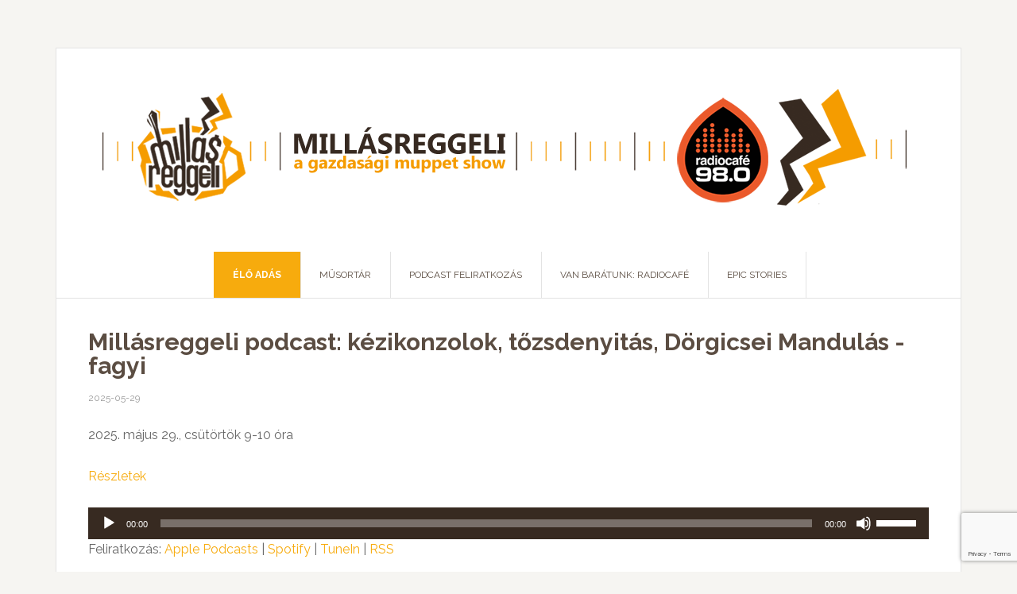

--- FILE ---
content_type: text/html; charset=UTF-8
request_url: https://millasreggeli.hu/cimke/cukrasz-ipartestulet/
body_size: 11415
content:
<!DOCTYPE html>
<html lang="hu">
<head >
<meta charset="UTF-8" />
		<meta name="robots" content="noindex" />
		<meta name="viewport" content="width=device-width, initial-scale=1" />
<title>Cukrász Ipartestület – Millásreggeli &#8211; a gazdasági muppet show</title>
<meta name='robots' content='max-image-preview:large' />
	<style>img:is([sizes="auto" i], [sizes^="auto," i]) { contain-intrinsic-size: 3000px 1500px }</style>
	<link rel='dns-prefetch' href='//netdna.bootstrapcdn.com' />
<link rel='dns-prefetch' href='//fonts.googleapis.com' />
<link rel="canonical" href="https://millasreggeli.hu/cimke/cukrasz-ipartestulet/" />
<script type="text/javascript">
/* <![CDATA[ */
window._wpemojiSettings = {"baseUrl":"https:\/\/s.w.org\/images\/core\/emoji\/16.0.1\/72x72\/","ext":".png","svgUrl":"https:\/\/s.w.org\/images\/core\/emoji\/16.0.1\/svg\/","svgExt":".svg","source":{"concatemoji":"https:\/\/millasreggeli.hu\/wp-includes\/js\/wp-emoji-release.min.js"}};
/*! This file is auto-generated */
!function(s,n){var o,i,e;function c(e){try{var t={supportTests:e,timestamp:(new Date).valueOf()};sessionStorage.setItem(o,JSON.stringify(t))}catch(e){}}function p(e,t,n){e.clearRect(0,0,e.canvas.width,e.canvas.height),e.fillText(t,0,0);var t=new Uint32Array(e.getImageData(0,0,e.canvas.width,e.canvas.height).data),a=(e.clearRect(0,0,e.canvas.width,e.canvas.height),e.fillText(n,0,0),new Uint32Array(e.getImageData(0,0,e.canvas.width,e.canvas.height).data));return t.every(function(e,t){return e===a[t]})}function u(e,t){e.clearRect(0,0,e.canvas.width,e.canvas.height),e.fillText(t,0,0);for(var n=e.getImageData(16,16,1,1),a=0;a<n.data.length;a++)if(0!==n.data[a])return!1;return!0}function f(e,t,n,a){switch(t){case"flag":return n(e,"\ud83c\udff3\ufe0f\u200d\u26a7\ufe0f","\ud83c\udff3\ufe0f\u200b\u26a7\ufe0f")?!1:!n(e,"\ud83c\udde8\ud83c\uddf6","\ud83c\udde8\u200b\ud83c\uddf6")&&!n(e,"\ud83c\udff4\udb40\udc67\udb40\udc62\udb40\udc65\udb40\udc6e\udb40\udc67\udb40\udc7f","\ud83c\udff4\u200b\udb40\udc67\u200b\udb40\udc62\u200b\udb40\udc65\u200b\udb40\udc6e\u200b\udb40\udc67\u200b\udb40\udc7f");case"emoji":return!a(e,"\ud83e\udedf")}return!1}function g(e,t,n,a){var r="undefined"!=typeof WorkerGlobalScope&&self instanceof WorkerGlobalScope?new OffscreenCanvas(300,150):s.createElement("canvas"),o=r.getContext("2d",{willReadFrequently:!0}),i=(o.textBaseline="top",o.font="600 32px Arial",{});return e.forEach(function(e){i[e]=t(o,e,n,a)}),i}function t(e){var t=s.createElement("script");t.src=e,t.defer=!0,s.head.appendChild(t)}"undefined"!=typeof Promise&&(o="wpEmojiSettingsSupports",i=["flag","emoji"],n.supports={everything:!0,everythingExceptFlag:!0},e=new Promise(function(e){s.addEventListener("DOMContentLoaded",e,{once:!0})}),new Promise(function(t){var n=function(){try{var e=JSON.parse(sessionStorage.getItem(o));if("object"==typeof e&&"number"==typeof e.timestamp&&(new Date).valueOf()<e.timestamp+604800&&"object"==typeof e.supportTests)return e.supportTests}catch(e){}return null}();if(!n){if("undefined"!=typeof Worker&&"undefined"!=typeof OffscreenCanvas&&"undefined"!=typeof URL&&URL.createObjectURL&&"undefined"!=typeof Blob)try{var e="postMessage("+g.toString()+"("+[JSON.stringify(i),f.toString(),p.toString(),u.toString()].join(",")+"));",a=new Blob([e],{type:"text/javascript"}),r=new Worker(URL.createObjectURL(a),{name:"wpTestEmojiSupports"});return void(r.onmessage=function(e){c(n=e.data),r.terminate(),t(n)})}catch(e){}c(n=g(i,f,p,u))}t(n)}).then(function(e){for(var t in e)n.supports[t]=e[t],n.supports.everything=n.supports.everything&&n.supports[t],"flag"!==t&&(n.supports.everythingExceptFlag=n.supports.everythingExceptFlag&&n.supports[t]);n.supports.everythingExceptFlag=n.supports.everythingExceptFlag&&!n.supports.flag,n.DOMReady=!1,n.readyCallback=function(){n.DOMReady=!0}}).then(function(){return e}).then(function(){var e;n.supports.everything||(n.readyCallback(),(e=n.source||{}).concatemoji?t(e.concatemoji):e.wpemoji&&e.twemoji&&(t(e.twemoji),t(e.wpemoji)))}))}((window,document),window._wpemojiSettings);
/* ]]> */
</script>

<link rel='stylesheet' id='news-pro-theme-css' href='https://millasreggeli.hu/wp-content/themes/news-pro/style.css' type='text/css' media='all' />
<style id='wp-emoji-styles-inline-css' type='text/css'>

	img.wp-smiley, img.emoji {
		display: inline !important;
		border: none !important;
		box-shadow: none !important;
		height: 1em !important;
		width: 1em !important;
		margin: 0 0.07em !important;
		vertical-align: -0.1em !important;
		background: none !important;
		padding: 0 !important;
	}
</style>
<link rel='stylesheet' id='wp-block-library-css' href='https://millasreggeli.hu/wp-includes/css/dist/block-library/style.min.css' type='text/css' media='all' />
<style id='classic-theme-styles-inline-css' type='text/css'>
/*! This file is auto-generated */
.wp-block-button__link{color:#fff;background-color:#32373c;border-radius:9999px;box-shadow:none;text-decoration:none;padding:calc(.667em + 2px) calc(1.333em + 2px);font-size:1.125em}.wp-block-file__button{background:#32373c;color:#fff;text-decoration:none}
</style>
<style id='powerpress-player-block-style-inline-css' type='text/css'>


</style>
<style id='global-styles-inline-css' type='text/css'>
:root{--wp--preset--aspect-ratio--square: 1;--wp--preset--aspect-ratio--4-3: 4/3;--wp--preset--aspect-ratio--3-4: 3/4;--wp--preset--aspect-ratio--3-2: 3/2;--wp--preset--aspect-ratio--2-3: 2/3;--wp--preset--aspect-ratio--16-9: 16/9;--wp--preset--aspect-ratio--9-16: 9/16;--wp--preset--color--black: #000000;--wp--preset--color--cyan-bluish-gray: #abb8c3;--wp--preset--color--white: #ffffff;--wp--preset--color--pale-pink: #f78da7;--wp--preset--color--vivid-red: #cf2e2e;--wp--preset--color--luminous-vivid-orange: #ff6900;--wp--preset--color--luminous-vivid-amber: #fcb900;--wp--preset--color--light-green-cyan: #7bdcb5;--wp--preset--color--vivid-green-cyan: #00d084;--wp--preset--color--pale-cyan-blue: #8ed1fc;--wp--preset--color--vivid-cyan-blue: #0693e3;--wp--preset--color--vivid-purple: #9b51e0;--wp--preset--gradient--vivid-cyan-blue-to-vivid-purple: linear-gradient(135deg,rgba(6,147,227,1) 0%,rgb(155,81,224) 100%);--wp--preset--gradient--light-green-cyan-to-vivid-green-cyan: linear-gradient(135deg,rgb(122,220,180) 0%,rgb(0,208,130) 100%);--wp--preset--gradient--luminous-vivid-amber-to-luminous-vivid-orange: linear-gradient(135deg,rgba(252,185,0,1) 0%,rgba(255,105,0,1) 100%);--wp--preset--gradient--luminous-vivid-orange-to-vivid-red: linear-gradient(135deg,rgba(255,105,0,1) 0%,rgb(207,46,46) 100%);--wp--preset--gradient--very-light-gray-to-cyan-bluish-gray: linear-gradient(135deg,rgb(238,238,238) 0%,rgb(169,184,195) 100%);--wp--preset--gradient--cool-to-warm-spectrum: linear-gradient(135deg,rgb(74,234,220) 0%,rgb(151,120,209) 20%,rgb(207,42,186) 40%,rgb(238,44,130) 60%,rgb(251,105,98) 80%,rgb(254,248,76) 100%);--wp--preset--gradient--blush-light-purple: linear-gradient(135deg,rgb(255,206,236) 0%,rgb(152,150,240) 100%);--wp--preset--gradient--blush-bordeaux: linear-gradient(135deg,rgb(254,205,165) 0%,rgb(254,45,45) 50%,rgb(107,0,62) 100%);--wp--preset--gradient--luminous-dusk: linear-gradient(135deg,rgb(255,203,112) 0%,rgb(199,81,192) 50%,rgb(65,88,208) 100%);--wp--preset--gradient--pale-ocean: linear-gradient(135deg,rgb(255,245,203) 0%,rgb(182,227,212) 50%,rgb(51,167,181) 100%);--wp--preset--gradient--electric-grass: linear-gradient(135deg,rgb(202,248,128) 0%,rgb(113,206,126) 100%);--wp--preset--gradient--midnight: linear-gradient(135deg,rgb(2,3,129) 0%,rgb(40,116,252) 100%);--wp--preset--font-size--small: 13px;--wp--preset--font-size--medium: 20px;--wp--preset--font-size--large: 36px;--wp--preset--font-size--x-large: 42px;--wp--preset--spacing--20: 0.44rem;--wp--preset--spacing--30: 0.67rem;--wp--preset--spacing--40: 1rem;--wp--preset--spacing--50: 1.5rem;--wp--preset--spacing--60: 2.25rem;--wp--preset--spacing--70: 3.38rem;--wp--preset--spacing--80: 5.06rem;--wp--preset--shadow--natural: 6px 6px 9px rgba(0, 0, 0, 0.2);--wp--preset--shadow--deep: 12px 12px 50px rgba(0, 0, 0, 0.4);--wp--preset--shadow--sharp: 6px 6px 0px rgba(0, 0, 0, 0.2);--wp--preset--shadow--outlined: 6px 6px 0px -3px rgba(255, 255, 255, 1), 6px 6px rgba(0, 0, 0, 1);--wp--preset--shadow--crisp: 6px 6px 0px rgba(0, 0, 0, 1);}:where(.is-layout-flex){gap: 0.5em;}:where(.is-layout-grid){gap: 0.5em;}body .is-layout-flex{display: flex;}.is-layout-flex{flex-wrap: wrap;align-items: center;}.is-layout-flex > :is(*, div){margin: 0;}body .is-layout-grid{display: grid;}.is-layout-grid > :is(*, div){margin: 0;}:where(.wp-block-columns.is-layout-flex){gap: 2em;}:where(.wp-block-columns.is-layout-grid){gap: 2em;}:where(.wp-block-post-template.is-layout-flex){gap: 1.25em;}:where(.wp-block-post-template.is-layout-grid){gap: 1.25em;}.has-black-color{color: var(--wp--preset--color--black) !important;}.has-cyan-bluish-gray-color{color: var(--wp--preset--color--cyan-bluish-gray) !important;}.has-white-color{color: var(--wp--preset--color--white) !important;}.has-pale-pink-color{color: var(--wp--preset--color--pale-pink) !important;}.has-vivid-red-color{color: var(--wp--preset--color--vivid-red) !important;}.has-luminous-vivid-orange-color{color: var(--wp--preset--color--luminous-vivid-orange) !important;}.has-luminous-vivid-amber-color{color: var(--wp--preset--color--luminous-vivid-amber) !important;}.has-light-green-cyan-color{color: var(--wp--preset--color--light-green-cyan) !important;}.has-vivid-green-cyan-color{color: var(--wp--preset--color--vivid-green-cyan) !important;}.has-pale-cyan-blue-color{color: var(--wp--preset--color--pale-cyan-blue) !important;}.has-vivid-cyan-blue-color{color: var(--wp--preset--color--vivid-cyan-blue) !important;}.has-vivid-purple-color{color: var(--wp--preset--color--vivid-purple) !important;}.has-black-background-color{background-color: var(--wp--preset--color--black) !important;}.has-cyan-bluish-gray-background-color{background-color: var(--wp--preset--color--cyan-bluish-gray) !important;}.has-white-background-color{background-color: var(--wp--preset--color--white) !important;}.has-pale-pink-background-color{background-color: var(--wp--preset--color--pale-pink) !important;}.has-vivid-red-background-color{background-color: var(--wp--preset--color--vivid-red) !important;}.has-luminous-vivid-orange-background-color{background-color: var(--wp--preset--color--luminous-vivid-orange) !important;}.has-luminous-vivid-amber-background-color{background-color: var(--wp--preset--color--luminous-vivid-amber) !important;}.has-light-green-cyan-background-color{background-color: var(--wp--preset--color--light-green-cyan) !important;}.has-vivid-green-cyan-background-color{background-color: var(--wp--preset--color--vivid-green-cyan) !important;}.has-pale-cyan-blue-background-color{background-color: var(--wp--preset--color--pale-cyan-blue) !important;}.has-vivid-cyan-blue-background-color{background-color: var(--wp--preset--color--vivid-cyan-blue) !important;}.has-vivid-purple-background-color{background-color: var(--wp--preset--color--vivid-purple) !important;}.has-black-border-color{border-color: var(--wp--preset--color--black) !important;}.has-cyan-bluish-gray-border-color{border-color: var(--wp--preset--color--cyan-bluish-gray) !important;}.has-white-border-color{border-color: var(--wp--preset--color--white) !important;}.has-pale-pink-border-color{border-color: var(--wp--preset--color--pale-pink) !important;}.has-vivid-red-border-color{border-color: var(--wp--preset--color--vivid-red) !important;}.has-luminous-vivid-orange-border-color{border-color: var(--wp--preset--color--luminous-vivid-orange) !important;}.has-luminous-vivid-amber-border-color{border-color: var(--wp--preset--color--luminous-vivid-amber) !important;}.has-light-green-cyan-border-color{border-color: var(--wp--preset--color--light-green-cyan) !important;}.has-vivid-green-cyan-border-color{border-color: var(--wp--preset--color--vivid-green-cyan) !important;}.has-pale-cyan-blue-border-color{border-color: var(--wp--preset--color--pale-cyan-blue) !important;}.has-vivid-cyan-blue-border-color{border-color: var(--wp--preset--color--vivid-cyan-blue) !important;}.has-vivid-purple-border-color{border-color: var(--wp--preset--color--vivid-purple) !important;}.has-vivid-cyan-blue-to-vivid-purple-gradient-background{background: var(--wp--preset--gradient--vivid-cyan-blue-to-vivid-purple) !important;}.has-light-green-cyan-to-vivid-green-cyan-gradient-background{background: var(--wp--preset--gradient--light-green-cyan-to-vivid-green-cyan) !important;}.has-luminous-vivid-amber-to-luminous-vivid-orange-gradient-background{background: var(--wp--preset--gradient--luminous-vivid-amber-to-luminous-vivid-orange) !important;}.has-luminous-vivid-orange-to-vivid-red-gradient-background{background: var(--wp--preset--gradient--luminous-vivid-orange-to-vivid-red) !important;}.has-very-light-gray-to-cyan-bluish-gray-gradient-background{background: var(--wp--preset--gradient--very-light-gray-to-cyan-bluish-gray) !important;}.has-cool-to-warm-spectrum-gradient-background{background: var(--wp--preset--gradient--cool-to-warm-spectrum) !important;}.has-blush-light-purple-gradient-background{background: var(--wp--preset--gradient--blush-light-purple) !important;}.has-blush-bordeaux-gradient-background{background: var(--wp--preset--gradient--blush-bordeaux) !important;}.has-luminous-dusk-gradient-background{background: var(--wp--preset--gradient--luminous-dusk) !important;}.has-pale-ocean-gradient-background{background: var(--wp--preset--gradient--pale-ocean) !important;}.has-electric-grass-gradient-background{background: var(--wp--preset--gradient--electric-grass) !important;}.has-midnight-gradient-background{background: var(--wp--preset--gradient--midnight) !important;}.has-small-font-size{font-size: var(--wp--preset--font-size--small) !important;}.has-medium-font-size{font-size: var(--wp--preset--font-size--medium) !important;}.has-large-font-size{font-size: var(--wp--preset--font-size--large) !important;}.has-x-large-font-size{font-size: var(--wp--preset--font-size--x-large) !important;}
:where(.wp-block-post-template.is-layout-flex){gap: 1.25em;}:where(.wp-block-post-template.is-layout-grid){gap: 1.25em;}
:where(.wp-block-columns.is-layout-flex){gap: 2em;}:where(.wp-block-columns.is-layout-grid){gap: 2em;}
:root :where(.wp-block-pullquote){font-size: 1.5em;line-height: 1.6;}
</style>
<link rel='stylesheet' id='contact-form-7-css' href='https://millasreggeli.hu/wp-content/plugins/contact-form-7/includes/css/styles.css' type='text/css' media='all' />
<link rel='stylesheet' id='dashicons-css' href='https://millasreggeli.hu/wp-includes/css/dashicons.min.css' type='text/css' media='all' />
<link rel='stylesheet' id='fontawesome-css' href='//netdna.bootstrapcdn.com/font-awesome/4.0.3/css/font-awesome.css' type='text/css' media='all' />
<link rel='stylesheet' id='google-fonts-css' href='//fonts.googleapis.com/css?family=Raleway%3A400%2C700%7CPathway+Gothic+One' type='text/css' media='all' />
<link rel='stylesheet' id='simple-social-icons-font-css' href='https://millasreggeli.hu/wp-content/plugins/simple-social-icons/css/style.css' type='text/css' media='all' />
<script type="text/javascript" src="https://millasreggeli.hu/wp-includes/js/jquery/jquery.min.js" id="jquery-core-js"></script>
<script type="text/javascript" src="https://millasreggeli.hu/wp-includes/js/jquery/jquery-migrate.min.js" id="jquery-migrate-js"></script>
<script type="text/javascript" src="https://millasreggeli.hu/wp-content/themes/news-pro/js/responsive-menu.js" id="news-responsive-menu-js"></script>
<link rel="https://api.w.org/" href="https://millasreggeli.hu/wp-json/" /><link rel="alternate" title="JSON" type="application/json" href="https://millasreggeli.hu/wp-json/wp/v2/tags/14229" /><link rel="EditURI" type="application/rsd+xml" title="RSD" href="https://millasreggeli.hu/xmlrpc.php?rsd" />
            <script type="text/javascript"><!--
                                function powerpress_pinw(pinw_url){window.open(pinw_url, 'PowerPressPlayer','toolbar=0,status=0,resizable=1,width=460,height=320');	return false;}
                //-->

                // tabnab protection
                window.addEventListener('load', function () {
                    // make all links have rel="noopener noreferrer"
                    document.querySelectorAll('a[target="_blank"]').forEach(link => {
                        link.setAttribute('rel', 'noopener noreferrer');
                    });
                });
            </script>
            <style type="text/css">.site-title a { background: url(https://millasreggeli.hu/wp-content/uploads/2023/01/millas_sitelogo_new_6.png) no-repeat !important; }</style>

<style type="text/css" xmlns="http://www.w3.org/1999/html">

/*
PowerPress subscribe sidebar widget
*/
.widget-area .widget_powerpress_subscribe h2,
.widget-area .widget_powerpress_subscribe h3,
.widget-area .widget_powerpress_subscribe h4,
.widget_powerpress_subscribe h2,
.widget_powerpress_subscribe h3,
.widget_powerpress_subscribe h4 {
	margin-bottom: 0;
	padding-bottom: 0;
}
</style>
<!-- All in one Favicon 4.8 --><link rel="shortcut icon" href="https://millasreggeli.hu/wp-content/uploads/2025/02/Millas_color_favi_ICO-1.png" />
<link rel="icon" href="https://millasreggeli.hu/wp-content/uploads/2025/02/Millas_color_favi-1.png" type="image/png"/>
		<style type="text/css" id="wp-custom-css">
			/*
Itt adhatunk meg saját CSS kódot.

Kattintsunk a fenti segítség ikonra a további információkhoz.
*/

.widget-wrap.category-uzsonnakamat.img{
max-width:60px;
}

@media screen and (max-width:900px){
	.entry-image.attachment-post {
    width:100vw !important;
}
}

.news-pro-orange .entry-title a, .news-pro-orange .genesis-nav-menu a, .news-pro-orange .sidebar .widget-title a, .news-pro-orange .site-title a, .news-pro-orange .site-title a:hover, .news-pro-orange a:hover {
color: #5b4d42;
}		</style>
		</head>
<body class="archive tag tag-cukrasz-ipartestulet tag-14229 wp-theme-genesis wp-child-theme-news-pro custom-header header-image header-full-width full-width-content genesis-breadcrumbs-hidden genesis-footer-widgets-visible news-pro-orange" itemscope itemtype="https://schema.org/WebPage"><div class="site-container"><header class="site-header" itemscope itemtype="https://schema.org/WPHeader"><div class="wrap"><div class="title-area"><p class="site-title" itemprop="headline"><a href="https://millasreggeli.hu/">Millásreggeli - a gazdasági muppet show</a></p></div></div></header><nav class="nav-primary" aria-label="Fő" itemscope itemtype="https://schema.org/SiteNavigationElement"><div class="wrap"><ul id="menu-main-menu" class="menu genesis-nav-menu menu-primary"><li id="menu-item-20824" class="onlinemenu menu-item menu-item-type-post_type menu-item-object-page menu-item-20824"><a href="https://millasreggeli.hu/online/" itemprop="url"><span class="menu-description"></span><span itemprop="name">ÉLŐ ADÁS</span></a></li>
<li id="menu-item-20806" class="menu-item menu-item-type-taxonomy menu-item-object-category menu-item-20806"><a href="https://millasreggeli.hu/rovat/podcast/" itemprop="url"><span class="menu-description"></span><span itemprop="name">MŰSORTÁR</span></a></li>
<li id="menu-item-68086" class="menu-item menu-item-type-post_type menu-item-object-page menu-item-68086"><a href="https://millasreggeli.hu/podcast-feliratkozas/" itemprop="url"><span class="menu-description"></span><span itemprop="name">PODCAST FELIRATKOZÁS</span></a></li>
<li id="menu-item-68039" class="menu-item menu-item-type-custom menu-item-object-custom menu-item-68039"><a href="https://radiocafe98.hu" itemprop="url"><span class="menu-description"></span><span itemprop="name">VAN BARÁTUNK: RADIOCAFÉ</span></a></li>
<li id="menu-item-68685" class="menu-item menu-item-type-taxonomy menu-item-object-category menu-item-68685"><a href="https://millasreggeli.hu/rovat/epicstories/" itemprop="url"><span class="menu-description"></span><span itemprop="name">EPIC STORIES</span></a></li>
</ul></div></nav><div class="site-inner"><div class="content-sidebar-wrap"><main class="content"><article class="post-76523 post type-post status-publish format-standard category-podcast tag-aranyerem tag-az-ev-fagylaltja tag-bagameri tag-buro-szilard tag-cloud tag-cukrasz-ipartestulet tag-dorgicsei tag-equilor-tozsdenyitas tag-erdelyi-balazs tag-fagyi tag-fagylalt tag-fagylaltozo tag-ifater tag-it-kalauz tag-jatek tag-kezikonzol tag-kezmuves tag-mandulas tag-marton-sandor tag-microsoft tag-nintendo tag-nopq tag-papai-peter tag-steam tag-switch tag-vandorkupa tag-verseny entry" aria-label="Millásreggeli podcast: kézikonzolok, tőzsdenyitás, Dörgicsei Mandulás -fagyi" itemscope itemtype="https://schema.org/CreativeWork"><header class="entry-header"><h2 class="entry-title" itemprop="headline"><a class="entry-title-link" rel="bookmark" href="https://millasreggeli.hu/podcast/millasreggeli-podcast-kezikonzolok-tozsdenyitas-dorgicsei-mandulas-fagyi/">Millásreggeli podcast: kézikonzolok, tőzsdenyitás, Dörgicsei Mandulás -fagyi</a></h2>
<p class="entry-meta"><time class="entry-time" itemprop="datePublished" datetime="2025-05-29T09:00:29+02:00">2025-05-29</time> </p></header><div class="entry-content" itemprop="text"><p>2025. május 29., csütörtök 9-10 óra</p>
<p><a class="more-link" href="https://millasreggeli.hu/podcast/millasreggeli-podcast-kezikonzolok-tozsdenyitas-dorgicsei-mandulas-fagyi/">Részletek</a></p>
<div itemscope itemtype="http://schema.org/AudioObject"><meta itemprop="name" content="Millásreggeli podcast: kézikonzolok, tőzsdenyitás, Dörgicsei Mandulás -fagyi" /><meta itemprop="uploadDate" content="2025-05-29T09:00:29+02:00" /><meta itemprop="encodingFormat" content="audio/mpeg" /><meta itemprop="description" content="2025. május 29., csütörtök 9-10 óra



IT-KALAUZ: Támadnak a kézikonzolok!
Pár éve még mindenki a cloud játékban hitt, erre tette le a voksát. Most úgy tűnik, hogy előztek a kézi konzolok. A játék kézikonzolok világát a Nintendo Switch és a Stea..." /><meta itemprop="contentUrl" content="https://media.blubrry.com/millasreggeli/millasreggeli.hu/wp-content/uploads/2025/05/cafe_radiocafe98_20250529-0900_OK.mp3" /><div class="powerpress_player" id="powerpress_player_9031"><!--[if lt IE 9]><script>document.createElement('audio');</script><![endif]-->
<audio class="wp-audio-shortcode" id="audio-76523-1" preload="none" style="width: 100%;" controls="controls"><source type="audio/mpeg" src="https://media.blubrry.com/millasreggeli/millasreggeli.hu/wp-content/uploads/2025/05/cafe_radiocafe98_20250529-0900_OK.mp3?_=1" /><a href="https://media.blubrry.com/millasreggeli/millasreggeli.hu/wp-content/uploads/2025/05/cafe_radiocafe98_20250529-0900_OK.mp3">https://media.blubrry.com/millasreggeli/millasreggeli.hu/wp-content/uploads/2025/05/cafe_radiocafe98_20250529-0900_OK.mp3</a></audio></div></div><p class="powerpress_links powerpress_subscribe_links">Feliratkozás: <a href="https://podcasts.apple.com/us/podcast/mill%C3%A1sreggeli-gazdas%C3%A1gi-muppet-show/id1453694054?mt=2&amp;ls=1" class="powerpress_link_subscribe powerpress_link_subscribe_itunes" target="_blank" title="Subscribe on Apple Podcasts" rel="nofollow">Apple Podcasts</a> | <a href="https://open.spotify.com/show/4PbRe0CQggUPkmnHjqssD1?si=cd0a83605037435d" class="powerpress_link_subscribe powerpress_link_subscribe_spotify" target="_blank" title="Subscribe on Spotify" rel="nofollow">Spotify</a> | <a href="https://tunein.com/podcasts/Business--Economics-Podcasts/Millsreggeli---a-gazdasgi-Muppet-Show-p1373123/" class="powerpress_link_subscribe powerpress_link_subscribe_tunein" target="_blank" title="Subscribe on TuneIn" rel="nofollow">TuneIn</a> | <a href="https://millasreggeli.hu/rovat/podcast/feed/" class="powerpress_link_subscribe powerpress_link_subscribe_rss" target="_blank" title="Subscribe via RSS" rel="nofollow">RSS</a></p></div><footer class="entry-footer"><p class="entry-meta"><span class="entry-categories">Kategória: <a href="https://millasreggeli.hu/rovat/podcast/" rel="category tag">Podcast</a></span> <span class="entry-tags">Címkék: <a href="https://millasreggeli.hu/cimke/aranyerem/" rel="tag">aranyérem</a>, <a href="https://millasreggeli.hu/cimke/az-ev-fagylaltja/" rel="tag">az év fagylaltja</a>, <a href="https://millasreggeli.hu/cimke/bagameri/" rel="tag">bagaméri</a>, <a href="https://millasreggeli.hu/cimke/buro-szilard/" rel="tag">Buró Szilárd</a>, <a href="https://millasreggeli.hu/cimke/cloud/" rel="tag">cloud</a>, <a href="https://millasreggeli.hu/cimke/cukrasz-ipartestulet/" rel="tag">Cukrász Ipartestület</a>, <a href="https://millasreggeli.hu/cimke/dorgicsei/" rel="tag">dörgicsei</a>, <a href="https://millasreggeli.hu/cimke/equilor-tozsdenyitas/" rel="tag">Equilor tőzsdenyitás</a>, <a href="https://millasreggeli.hu/cimke/erdelyi-balazs/" rel="tag">Erdélyi Balázs</a>, <a href="https://millasreggeli.hu/cimke/fagyi/" rel="tag">fagyi</a>, <a href="https://millasreggeli.hu/cimke/fagylalt/" rel="tag">fagylalt</a>, <a href="https://millasreggeli.hu/cimke/fagylaltozo/" rel="tag">fagylaltozó</a>, <a href="https://millasreggeli.hu/cimke/ifater/" rel="tag">ifater</a>, <a href="https://millasreggeli.hu/cimke/it-kalauz/" rel="tag">it-kalauz</a>, <a href="https://millasreggeli.hu/cimke/jatek/" rel="tag">játék</a>, <a href="https://millasreggeli.hu/cimke/kezikonzol/" rel="tag">kézikonzol</a>, <a href="https://millasreggeli.hu/cimke/kezmuves/" rel="tag">kézműves</a>, <a href="https://millasreggeli.hu/cimke/mandulas/" rel="tag">mandulás</a>, <a href="https://millasreggeli.hu/cimke/marton-sandor/" rel="tag">márton sándor</a>, <a href="https://millasreggeli.hu/cimke/microsoft/" rel="tag">microsoft</a>, <a href="https://millasreggeli.hu/cimke/nintendo/" rel="tag">Nintendo</a>, <a href="https://millasreggeli.hu/cimke/nopq/" rel="tag">nopq</a>, <a href="https://millasreggeli.hu/cimke/papai-peter/" rel="tag">pápai péter</a>, <a href="https://millasreggeli.hu/cimke/steam/" rel="tag">steam</a>, <a href="https://millasreggeli.hu/cimke/switch/" rel="tag">switch</a>, <a href="https://millasreggeli.hu/cimke/vandorkupa/" rel="tag">vándorkupa</a>, <a href="https://millasreggeli.hu/cimke/verseny/" rel="tag">verseny</a></span></p></footer></article><article class="post-73925 post type-post status-publish format-standard category-podcast tag-ai tag-augusztus-20 tag-buro-szilard tag-cukrasz-ipartestulet tag-cukraszda tag-edes-vonal tag-equilor-tozsdenyitas tag-erdelyi-balazs tag-erdos-marton tag-fulhallgato tag-google tag-ipartesulet tag-it-kalauz tag-keszulek tag-kovacs-alfred tag-mak tag-makvirag tag-mi tag-nopq tag-okosora tag-okostelefon tag-orszag-tortaja tag-pcworld tag-pixel tag-sajatmarkas tag-szuperelelmiszer tag-terkep tag-torta tag-verseny entry" aria-label="Millásreggeli podcast: Google Pixel, tőzsdenyitás, Magyarország tortája" itemscope itemtype="https://schema.org/CreativeWork"><header class="entry-header"><h2 class="entry-title" itemprop="headline"><a class="entry-title-link" rel="bookmark" href="https://millasreggeli.hu/podcast/millasreggeli-podcast-google-pixel-tozsdenyitas-magyarorszag-tortaja/">Millásreggeli podcast: Google Pixel, tőzsdenyitás, Magyarország tortája</a></h2>
<p class="entry-meta"><time class="entry-time" itemprop="datePublished" datetime="2024-08-15T09:00:44+02:00">2024-08-15</time> </p></header><div class="entry-content" itemprop="text"><p>2024. augusztus 15., csütörtök 9-10 óra</p>
<p><a class="more-link" href="https://millasreggeli.hu/podcast/millasreggeli-podcast-google-pixel-tozsdenyitas-magyarorszag-tortaja/">Részletek</a></p>
<div itemscope itemtype="http://schema.org/AudioObject"><meta itemprop="name" content="Millásreggeli podcast: Google Pixel, tőzsdenyitás, Magyarország tortája" /><meta itemprop="uploadDate" content="2024-08-15T09:00:44+02:00" /><meta itemprop="encodingFormat" content="audio/mpeg" /><meta itemprop="duration" content="PT42M45S" /><meta itemprop="description" content="2024. augusztus 15., csütörtök 9-10 óra



IT-KALAUZ: Először érhető el hivatalosan nálunk a Google Pixel - felkerült MO a Google térképre. Nagyobb, kisebb és még kisebb Pixel 9 okostelefonokkal, új okosórával és fülhallgatóval bővítette kínálatá..." /><meta itemprop="contentUrl" content="https://media.blubrry.com/millasreggeli/millasreggeli.hu/wp-content/uploads/2024/08/cafe_radiocafe98_20240815-0900_OK.mp3" /><meta itemprop="contentSize" content="29.4" /><div class="powerpress_player" id="powerpress_player_9032"><audio class="wp-audio-shortcode" id="audio-73925-2" preload="none" style="width: 100%;" controls="controls"><source type="audio/mpeg" src="https://media.blubrry.com/millasreggeli/millasreggeli.hu/wp-content/uploads/2024/08/cafe_radiocafe98_20240815-0900_OK.mp3?_=2" /><a href="https://media.blubrry.com/millasreggeli/millasreggeli.hu/wp-content/uploads/2024/08/cafe_radiocafe98_20240815-0900_OK.mp3">https://media.blubrry.com/millasreggeli/millasreggeli.hu/wp-content/uploads/2024/08/cafe_radiocafe98_20240815-0900_OK.mp3</a></audio></div></div><p class="powerpress_links powerpress_subscribe_links">Feliratkozás: <a href="https://podcasts.apple.com/us/podcast/mill%C3%A1sreggeli-gazdas%C3%A1gi-muppet-show/id1453694054?mt=2&amp;ls=1" class="powerpress_link_subscribe powerpress_link_subscribe_itunes" target="_blank" title="Subscribe on Apple Podcasts" rel="nofollow">Apple Podcasts</a> | <a href="https://open.spotify.com/show/4PbRe0CQggUPkmnHjqssD1?si=cd0a83605037435d" class="powerpress_link_subscribe powerpress_link_subscribe_spotify" target="_blank" title="Subscribe on Spotify" rel="nofollow">Spotify</a> | <a href="https://tunein.com/podcasts/Business--Economics-Podcasts/Millsreggeli---a-gazdasgi-Muppet-Show-p1373123/" class="powerpress_link_subscribe powerpress_link_subscribe_tunein" target="_blank" title="Subscribe on TuneIn" rel="nofollow">TuneIn</a> | <a href="https://millasreggeli.hu/rovat/podcast/feed/" class="powerpress_link_subscribe powerpress_link_subscribe_rss" target="_blank" title="Subscribe via RSS" rel="nofollow">RSS</a></p></div><footer class="entry-footer"><p class="entry-meta"><span class="entry-categories">Kategória: <a href="https://millasreggeli.hu/rovat/podcast/" rel="category tag">Podcast</a></span> <span class="entry-tags">Címkék: <a href="https://millasreggeli.hu/cimke/ai/" rel="tag">AI</a>, <a href="https://millasreggeli.hu/cimke/augusztus-20/" rel="tag">augusztus 20</a>, <a href="https://millasreggeli.hu/cimke/buro-szilard/" rel="tag">Buró Szilárd</a>, <a href="https://millasreggeli.hu/cimke/cukrasz-ipartestulet/" rel="tag">Cukrász Ipartestület</a>, <a href="https://millasreggeli.hu/cimke/cukraszda/" rel="tag">cukrászda</a>, <a href="https://millasreggeli.hu/cimke/edes-vonal/" rel="tag">édes vonal</a>, <a href="https://millasreggeli.hu/cimke/equilor-tozsdenyitas/" rel="tag">Equilor tőzsdenyitás</a>, <a href="https://millasreggeli.hu/cimke/erdelyi-balazs/" rel="tag">Erdélyi Balázs</a>, <a href="https://millasreggeli.hu/cimke/erdos-marton/" rel="tag">Erdős Márton</a>, <a href="https://millasreggeli.hu/cimke/fulhallgato/" rel="tag">fülhallgató</a>, <a href="https://millasreggeli.hu/cimke/google/" rel="tag">google</a>, <a href="https://millasreggeli.hu/cimke/ipartesulet/" rel="tag">ipartesület</a>, <a href="https://millasreggeli.hu/cimke/it-kalauz/" rel="tag">it-kalauz</a>, <a href="https://millasreggeli.hu/cimke/keszulek/" rel="tag">készülék</a>, <a href="https://millasreggeli.hu/cimke/kovacs-alfred/" rel="tag">kovács alfréd</a>, <a href="https://millasreggeli.hu/cimke/mak/" rel="tag">mák</a>, <a href="https://millasreggeli.hu/cimke/makvirag/" rel="tag">mákvirág</a>, <a href="https://millasreggeli.hu/cimke/mi/" rel="tag">MI</a>, <a href="https://millasreggeli.hu/cimke/nopq/" rel="tag">nopq</a>, <a href="https://millasreggeli.hu/cimke/okosora/" rel="tag">okosóra</a>, <a href="https://millasreggeli.hu/cimke/okostelefon/" rel="tag">okostelefon</a>, <a href="https://millasreggeli.hu/cimke/orszag-tortaja/" rel="tag">ország tortája</a>, <a href="https://millasreggeli.hu/cimke/pcworld/" rel="tag">pcworld</a>, <a href="https://millasreggeli.hu/cimke/pixel/" rel="tag">pixel</a>, <a href="https://millasreggeli.hu/cimke/sajatmarkas/" rel="tag">sajátmárkás</a>, <a href="https://millasreggeli.hu/cimke/szuperelelmiszer/" rel="tag">szuperélelmiszer</a>, <a href="https://millasreggeli.hu/cimke/terkep/" rel="tag">térkép</a>, <a href="https://millasreggeli.hu/cimke/torta/" rel="tag">torta</a>, <a href="https://millasreggeli.hu/cimke/verseny/" rel="tag">verseny</a></span></p></footer></article><article class="post-70431 post type-post status-publish format-standard category-podcast tag-akacmez tag-aszu tag-birtoklas tag-buro-szilard tag-cukrasz-ipartestulet tag-erdelyi-balazs tag-erdos-marton tag-falat tag-frissites tag-fuge tag-hungarikum tag-jatek tag-jog tag-lemezes-jatek tag-nemzeti-ertek tag-online tag-orszag-tortaja tag-pc-world tag-penzugy tag-spicces tag-szoftverfrissites tag-tozsde tag-unnep tag-virtualis entry" aria-label="Millásreggeli podcast: virtuális játékbolt, tőzsdenyitás, spicces füge" itemscope itemtype="https://schema.org/CreativeWork"><header class="entry-header"><h2 class="entry-title" itemprop="headline"><a class="entry-title-link" rel="bookmark" href="https://millasreggeli.hu/podcast/millasreggeli-podcast-virtualis-jatekbolt-tozsdenyitas-spicces-fuge/">Millásreggeli podcast: virtuális játékbolt, tőzsdenyitás, spicces füge</a></h2>
<p class="entry-meta"><time class="entry-time" itemprop="datePublished" datetime="2023-08-03T09:00:29+02:00">2023-08-03</time> </p></header><div class="entry-content" itemprop="text"><p>2023.08.03., csütörtök, 9-10 óra</p>
<p><a class="more-link" href="https://millasreggeli.hu/podcast/millasreggeli-podcast-virtualis-jatekbolt-tozsdenyitas-spicces-fuge/">Részletek</a></p>
<div itemscope itemtype="http://schema.org/AudioObject"><meta itemprop="name" content="Millásreggeli podcast: virtuális játékbolt, tőzsdenyitás, spicces füge" /><meta itemprop="uploadDate" content="2023-08-03T09:00:29+02:00" /><meta itemprop="encodingFormat" content="audio/mpeg" /><meta itemprop="duration" content="PT35M38S" /><meta itemprop="description" content="2023.08.03., csütörtök, 9-10 óra


IT ROVAT: Virtuális játékbolt - Már az sem a tied, amiért fizetsz? Amikor játékot vásárolsz, akkor valójában csak azért a jogért fizetsz, hogy játszhatsz vele, birtokolni nem fogod. Tény, hogy ma már a lemezes já..." /><meta itemprop="contentUrl" content="https://media.blubrry.com/millasreggeli/millasreggeli.hu/wp-content/uploads/2023/08/cafe_radiocafe98_20230803-0900_OK.mp3" /><meta itemprop="contentSize" content="81.6" /><div class="powerpress_player" id="powerpress_player_9033"><audio class="wp-audio-shortcode" id="audio-70431-3" preload="none" style="width: 100%;" controls="controls"><source type="audio/mpeg" src="https://media.blubrry.com/millasreggeli/millasreggeli.hu/wp-content/uploads/2023/08/cafe_radiocafe98_20230803-0900_OK.mp3?_=3" /><a href="https://media.blubrry.com/millasreggeli/millasreggeli.hu/wp-content/uploads/2023/08/cafe_radiocafe98_20230803-0900_OK.mp3">https://media.blubrry.com/millasreggeli/millasreggeli.hu/wp-content/uploads/2023/08/cafe_radiocafe98_20230803-0900_OK.mp3</a></audio></div></div><p class="powerpress_links powerpress_subscribe_links">Feliratkozás: <a href="https://podcasts.apple.com/us/podcast/mill%C3%A1sreggeli-gazdas%C3%A1gi-muppet-show/id1453694054?mt=2&amp;ls=1" class="powerpress_link_subscribe powerpress_link_subscribe_itunes" target="_blank" title="Subscribe on Apple Podcasts" rel="nofollow">Apple Podcasts</a> | <a href="https://open.spotify.com/show/4PbRe0CQggUPkmnHjqssD1?si=cd0a83605037435d" class="powerpress_link_subscribe powerpress_link_subscribe_spotify" target="_blank" title="Subscribe on Spotify" rel="nofollow">Spotify</a> | <a href="https://tunein.com/podcasts/Business--Economics-Podcasts/Millsreggeli---a-gazdasgi-Muppet-Show-p1373123/" class="powerpress_link_subscribe powerpress_link_subscribe_tunein" target="_blank" title="Subscribe on TuneIn" rel="nofollow">TuneIn</a> | <a href="https://millasreggeli.hu/rovat/podcast/feed/" class="powerpress_link_subscribe powerpress_link_subscribe_rss" target="_blank" title="Subscribe via RSS" rel="nofollow">RSS</a></p></div><footer class="entry-footer"><p class="entry-meta"><span class="entry-categories">Kategória: <a href="https://millasreggeli.hu/rovat/podcast/" rel="category tag">Podcast</a></span> <span class="entry-tags">Címkék: <a href="https://millasreggeli.hu/cimke/akacmez/" rel="tag">akácméz</a>, <a href="https://millasreggeli.hu/cimke/aszu/" rel="tag">aszú</a>, <a href="https://millasreggeli.hu/cimke/birtoklas/" rel="tag">birtoklás</a>, <a href="https://millasreggeli.hu/cimke/buro-szilard/" rel="tag">Buró Szilárd</a>, <a href="https://millasreggeli.hu/cimke/cukrasz-ipartestulet/" rel="tag">Cukrász Ipartestület</a>, <a href="https://millasreggeli.hu/cimke/erdelyi-balazs/" rel="tag">Erdélyi Balázs</a>, <a href="https://millasreggeli.hu/cimke/erdos-marton/" rel="tag">Erdős Márton</a>, <a href="https://millasreggeli.hu/cimke/falat/" rel="tag">falat</a>, <a href="https://millasreggeli.hu/cimke/frissites/" rel="tag">frissítés</a>, <a href="https://millasreggeli.hu/cimke/fuge/" rel="tag">füge</a>, <a href="https://millasreggeli.hu/cimke/hungarikum/" rel="tag">hungarikum</a>, <a href="https://millasreggeli.hu/cimke/jatek/" rel="tag">játék</a>, <a href="https://millasreggeli.hu/cimke/jog/" rel="tag">jog</a>, <a href="https://millasreggeli.hu/cimke/lemezes-jatek/" rel="tag">lemezes játék</a>, <a href="https://millasreggeli.hu/cimke/nemzeti-ertek/" rel="tag">nemzeti érték</a>, <a href="https://millasreggeli.hu/cimke/online/" rel="tag">online</a>, <a href="https://millasreggeli.hu/cimke/orszag-tortaja/" rel="tag">ország tortája</a>, <a href="https://millasreggeli.hu/cimke/pc-world/" rel="tag">PC World</a>, <a href="https://millasreggeli.hu/cimke/penzugy/" rel="tag">pénzügy</a>, <a href="https://millasreggeli.hu/cimke/spicces/" rel="tag">spicces</a>, <a href="https://millasreggeli.hu/cimke/szoftverfrissites/" rel="tag">szoftverfrissítés</a>, <a href="https://millasreggeli.hu/cimke/tozsde/" rel="tag">tőzsde</a>, <a href="https://millasreggeli.hu/cimke/unnep/" rel="tag">ünnep</a>, <a href="https://millasreggeli.hu/cimke/virtualis/" rel="tag">virtuális</a></span></p></footer></article></main></div></div><div class="footer-widgets"><div class="wrap"><div class="widget-area footer-widgets-1 footer-widget-area"><section id="nav_menu-2" class="widget widget_nav_menu"><div class="widget-wrap"><div class="menu-footer-menu-container"><ul id="menu-footer-menu" class="menu"><li id="menu-item-20951" class="menu-item menu-item-type-post_type menu-item-object-page menu-item-20951"><a href="https://millasreggeli.hu/mediaajanlat/" itemprop="url">MÉDIAAJÁNLAT<span class="menu-description"></span></a></li>
<li id="menu-item-20952" class="menu-item menu-item-type-post_type menu-item-object-page menu-item-20952"><a href="https://millasreggeli.hu/felhasznalasi-feltetelek/" itemprop="url">FELTÉTELEK<span class="menu-description"></span></a></li>
<li id="menu-item-20953" class="menu-item menu-item-type-post_type menu-item-object-page menu-item-20953"><a href="https://millasreggeli.hu/adatvedelem/" itemprop="url">ADATVÉDELEM<span class="menu-description"></span></a></li>
<li id="menu-item-22019" class="menu-item menu-item-type-custom menu-item-object-custom menu-item-22019"><a href="https://millasreggeli.hu/wp-content/uploads/2023/03/MILLAS_ASZF_2023.pdf" itemprop="url">ÁSZF<span class="menu-description"></span></a></li>
</ul></div></div></section>
</div><div class="widget-area footer-widgets-2 footer-widget-area"><section id="nav_menu-3" class="widget widget_nav_menu"><div class="widget-wrap"><div class="menu-footer-menu-2-container"><ul id="menu-footer-menu-2" class="menu"><li id="menu-item-20955" class="menu-item menu-item-type-post_type menu-item-object-page menu-item-20955"><a href="https://millasreggeli.hu/impresszum/" itemprop="url">IMPRESSZUM<span class="menu-description"></span></a></li>
<li id="menu-item-20957" class="menu-item menu-item-type-post_type menu-item-object-page menu-item-20957"><a href="https://millasreggeli.hu/kapcsolat/" itemprop="url">KAPCSOLAT<span class="menu-description"></span></a></li>
<li id="menu-item-20956" class="menu-item menu-item-type-post_type menu-item-object-page menu-item-20956"><a href="https://millasreggeli.hu/a-stab/" itemprop="url">STÁB<span class="menu-description"></span></a></li>
<li id="menu-item-22021" class="menu-item menu-item-type-post_type menu-item-object-page menu-item-22021"><a href="https://millasreggeli.hu/galeria/" itemprop="url">GALÉRIA<span class="menu-description"></span></a></li>
</ul></div></div></section>
</div></div></div><footer class="site-footer" itemscope itemtype="https://schema.org/WPFooter"><div class="wrap"><p>Copyright &#x000A9;&nbsp;2026 · Millásreggeli - minden jog fenntartva!</p></div></footer></div><script type="speculationrules">
{"prefetch":[{"source":"document","where":{"and":[{"href_matches":"\/*"},{"not":{"href_matches":["\/wp-*.php","\/wp-admin\/*","\/wp-content\/uploads\/*","\/wp-content\/*","\/wp-content\/plugins\/*","\/wp-content\/themes\/news-pro\/*","\/wp-content\/themes\/genesis\/*","\/*\\?(.+)"]}},{"not":{"selector_matches":"a[rel~=\"nofollow\"]"}},{"not":{"selector_matches":".no-prefetch, .no-prefetch a"}}]},"eagerness":"conservative"}]}
</script>
<style type="text/css" media="screen"></style><link rel='stylesheet' id='mediaelement-css' href='https://millasreggeli.hu/wp-includes/js/mediaelement/mediaelementplayer-legacy.min.css' type='text/css' media='all' />
<link rel='stylesheet' id='wp-mediaelement-css' href='https://millasreggeli.hu/wp-includes/js/mediaelement/wp-mediaelement.min.css' type='text/css' media='all' />
<script type="text/javascript" src="https://millasreggeli.hu/wp-includes/js/dist/hooks.min.js" id="wp-hooks-js"></script>
<script type="text/javascript" src="https://millasreggeli.hu/wp-includes/js/dist/i18n.min.js" id="wp-i18n-js"></script>
<script type="text/javascript" id="wp-i18n-js-after">
/* <![CDATA[ */
wp.i18n.setLocaleData( { 'text direction\u0004ltr': [ 'ltr' ] } );
/* ]]> */
</script>
<script type="text/javascript" src="https://millasreggeli.hu/wp-content/plugins/contact-form-7/includes/swv/js/index.js" id="swv-js"></script>
<script type="text/javascript" id="contact-form-7-js-translations">
/* <![CDATA[ */
( function( domain, translations ) {
	var localeData = translations.locale_data[ domain ] || translations.locale_data.messages;
	localeData[""].domain = domain;
	wp.i18n.setLocaleData( localeData, domain );
} )( "contact-form-7", {"translation-revision-date":"2025-06-30 16:09:30+0000","generator":"GlotPress\/4.0.1","domain":"messages","locale_data":{"messages":{"":{"domain":"messages","plural-forms":"nplurals=2; plural=n != 1;","lang":"hu"},"This contact form is placed in the wrong place.":["Ez a kapcsolatfelv\u00e9teli \u0171rlap rossz helyre ker\u00fclt."],"Error:":["Hiba:"]}},"comment":{"reference":"includes\/js\/index.js"}} );
/* ]]> */
</script>
<script type="text/javascript" id="contact-form-7-js-before">
/* <![CDATA[ */
var wpcf7 = {
    "api": {
        "root": "https:\/\/millasreggeli.hu\/wp-json\/",
        "namespace": "contact-form-7\/v1"
    },
    "cached": 1
};
/* ]]> */
</script>
<script type="text/javascript" src="https://millasreggeli.hu/wp-content/plugins/contact-form-7/includes/js/index.js" id="contact-form-7-js"></script>
<script type="text/javascript" src="https://millasreggeli.hu/wp-content/plugins/litespeed-cache/assets/js/instant_click.min.js" id="litespeed-cache-js" defer="defer" data-wp-strategy="defer"></script>
<script type="text/javascript" src="https://www.google.com/recaptcha/api.js?render=6LdDjZoqAAAAAO1XBClWcSfL6ly8e0vJOXg_4IaE" id="google-recaptcha-js"></script>
<script type="text/javascript" src="https://millasreggeli.hu/wp-includes/js/dist/vendor/wp-polyfill.min.js" id="wp-polyfill-js"></script>
<script type="text/javascript" id="wpcf7-recaptcha-js-before">
/* <![CDATA[ */
var wpcf7_recaptcha = {
    "sitekey": "6LdDjZoqAAAAAO1XBClWcSfL6ly8e0vJOXg_4IaE",
    "actions": {
        "homepage": "homepage",
        "contactform": "contactform"
    }
};
/* ]]> */
</script>
<script type="text/javascript" src="https://millasreggeli.hu/wp-content/plugins/contact-form-7/modules/recaptcha/index.js" id="wpcf7-recaptcha-js"></script>
<script type="text/javascript" src="https://millasreggeli.hu/wp-content/plugins/powerpress/player.min.js" id="powerpress-player-js"></script>
<script type="text/javascript" id="mediaelement-core-js-before">
/* <![CDATA[ */
var mejsL10n = {"language":"hu","strings":{"mejs.download-file":"F\u00e1jl let\u00f6lt\u00e9se","mejs.install-flash":"Olyan b\u00f6ng\u00e9sz\u0151 van haszn\u00e1latban, amelyben nincs enged\u00e9lyezve vagy telep\u00edtve a Flash player. A haszn\u00e1lathoz a Flash player b\u0151v\u00edtm\u00e9nyt be kell kapcsolni, vagy a leg\u00fajabb verzi\u00f3t a https:\/\/get.adobe.com\/flashplayer\/ oldalr\u00f3l let\u00f6lteni \u00e9s telep\u00edteni.","mejs.fullscreen":"Teljes k\u00e9perny\u0151","mejs.play":"Lej\u00e1tsz\u00e1s","mejs.pause":"Sz\u00fcnet","mejs.time-slider":"Id\u0151cs\u00faszka","mejs.time-help-text":"A Bal\/Jobb billenty\u0171 haszn\u00e1lat\u00e1val egy m\u00e1sodpercet, a Fel\/Le billenty\u0171 haszn\u00e1lat\u00e1val 10 m\u00e1sodpercet l\u00e9ptethet\u00fcnk.","mejs.live-broadcast":"\u00c9l\u0151 k\u00f6zvet\u00edt\u00e9s","mejs.volume-help-text":"A hanger\u0151 n\u00f6vel\u00e9s\u00e9hez, illet\u0151leg cs\u00f6kkent\u00e9s\u00e9hez a Fel\/Le billenty\u0171ket kell haszn\u00e1lni.","mejs.unmute":"N\u00e9m\u00edt\u00e1s felold\u00e1sa","mejs.mute":"N\u00e9m\u00edt\u00e1s","mejs.volume-slider":"Hanger\u0151 cs\u00faszka","mejs.video-player":"Vide\u00f3lej\u00e1tsz\u00f3","mejs.audio-player":"Audi\u00f3 lej\u00e1tsz\u00f3","mejs.captions-subtitles":"K\u00e9pal\u00e1\u00edr\u00e1s\/Felirat","mejs.captions-chapters":"Fejezetek","mejs.none":"Semmi","mejs.afrikaans":"afrikai","mejs.albanian":"alb\u00e1n","mejs.arabic":"arab","mejs.belarusian":"feh\u00e9r orosz","mejs.bulgarian":"bolg\u00e1r","mejs.catalan":"katal\u00e1n","mejs.chinese":"k\u00ednai","mejs.chinese-simplified":"k\u00ednai (egyszer\u0171s\u00edtett)","mejs.chinese-traditional":"k\u00ednai (hagyom\u00e1nyos)","mejs.croatian":"horv\u00e1t","mejs.czech":"cseh","mejs.danish":"d\u00e1n","mejs.dutch":"holland","mejs.english":"Angol","mejs.estonian":"\u00e9szt","mejs.filipino":"filipp\u00edn\u00f3","mejs.finnish":"finn","mejs.french":"francia","mejs.galician":"gal\u00edciai","mejs.german":"n\u00e9met","mejs.greek":"g\u00f6r\u00f6g","mejs.haitian-creole":"haiti kreol","mejs.hebrew":"h\u00e9ber","mejs.hindi":"hindi","mejs.hungarian":"magyar","mejs.icelandic":"izlandi","mejs.indonesian":"indon\u00e9z","mejs.irish":"\u00edr","mejs.italian":"olasz","mejs.japanese":"jap\u00e1n","mejs.korean":"koreai","mejs.latvian":"lett","mejs.lithuanian":"litv\u00e1n","mejs.macedonian":"maced\u00f3n","mejs.malay":"mal\u00e1j","mejs.maltese":"m\u00e1ltai","mejs.norwegian":"norv\u00e9g","mejs.persian":"perzsa","mejs.polish":"lengyel","mejs.portuguese":"portug\u00e1l","mejs.romanian":"rom\u00e1n","mejs.russian":"orosz","mejs.serbian":"szerb","mejs.slovak":"szlov\u00e1k","mejs.slovenian":"szlov\u00e9n","mejs.spanish":"spanyol","mejs.swahili":"szuah\u00e9li","mejs.swedish":"sv\u00e9d","mejs.tagalog":"Tagalog","mejs.thai":"thai","mejs.turkish":"t\u00f6r\u00f6k","mejs.ukrainian":"ukr\u00e1n","mejs.vietnamese":"vietn\u00e1mi","mejs.welsh":"welszi","mejs.yiddish":"Jiddis"}};
/* ]]> */
</script>
<script type="text/javascript" src="https://millasreggeli.hu/wp-includes/js/mediaelement/mediaelement-and-player.min.js" id="mediaelement-core-js"></script>
<script type="text/javascript" src="https://millasreggeli.hu/wp-includes/js/mediaelement/mediaelement-migrate.min.js" id="mediaelement-migrate-js"></script>
<script type="text/javascript" id="mediaelement-js-extra">
/* <![CDATA[ */
var _wpmejsSettings = {"pluginPath":"\/wp-includes\/js\/mediaelement\/","classPrefix":"mejs-","stretching":"responsive","audioShortcodeLibrary":"mediaelement","videoShortcodeLibrary":"mediaelement"};
/* ]]> */
</script>
<script type="text/javascript" src="https://millasreggeli.hu/wp-includes/js/mediaelement/wp-mediaelement.min.js" id="wp-mediaelement-js"></script>
<script defer src="https://static.cloudflareinsights.com/beacon.min.js/vcd15cbe7772f49c399c6a5babf22c1241717689176015" integrity="sha512-ZpsOmlRQV6y907TI0dKBHq9Md29nnaEIPlkf84rnaERnq6zvWvPUqr2ft8M1aS28oN72PdrCzSjY4U6VaAw1EQ==" data-cf-beacon='{"version":"2024.11.0","token":"2e91b4fbee3a4c98a890e25393c0ed44","r":1,"server_timing":{"name":{"cfCacheStatus":true,"cfEdge":true,"cfExtPri":true,"cfL4":true,"cfOrigin":true,"cfSpeedBrain":true},"location_startswith":null}}' crossorigin="anonymous"></script>
</body></html>


<!-- Page cached by LiteSpeed Cache 7.7 on 2026-02-01 00:41:27 -->

--- FILE ---
content_type: text/html; charset=utf-8
request_url: https://www.google.com/recaptcha/api2/anchor?ar=1&k=6LdDjZoqAAAAAO1XBClWcSfL6ly8e0vJOXg_4IaE&co=aHR0cHM6Ly9taWxsYXNyZWdnZWxpLmh1OjQ0Mw..&hl=en&v=N67nZn4AqZkNcbeMu4prBgzg&size=invisible&anchor-ms=20000&execute-ms=30000&cb=wpr10b1q1erz
body_size: 48998
content:
<!DOCTYPE HTML><html dir="ltr" lang="en"><head><meta http-equiv="Content-Type" content="text/html; charset=UTF-8">
<meta http-equiv="X-UA-Compatible" content="IE=edge">
<title>reCAPTCHA</title>
<style type="text/css">
/* cyrillic-ext */
@font-face {
  font-family: 'Roboto';
  font-style: normal;
  font-weight: 400;
  font-stretch: 100%;
  src: url(//fonts.gstatic.com/s/roboto/v48/KFO7CnqEu92Fr1ME7kSn66aGLdTylUAMa3GUBHMdazTgWw.woff2) format('woff2');
  unicode-range: U+0460-052F, U+1C80-1C8A, U+20B4, U+2DE0-2DFF, U+A640-A69F, U+FE2E-FE2F;
}
/* cyrillic */
@font-face {
  font-family: 'Roboto';
  font-style: normal;
  font-weight: 400;
  font-stretch: 100%;
  src: url(//fonts.gstatic.com/s/roboto/v48/KFO7CnqEu92Fr1ME7kSn66aGLdTylUAMa3iUBHMdazTgWw.woff2) format('woff2');
  unicode-range: U+0301, U+0400-045F, U+0490-0491, U+04B0-04B1, U+2116;
}
/* greek-ext */
@font-face {
  font-family: 'Roboto';
  font-style: normal;
  font-weight: 400;
  font-stretch: 100%;
  src: url(//fonts.gstatic.com/s/roboto/v48/KFO7CnqEu92Fr1ME7kSn66aGLdTylUAMa3CUBHMdazTgWw.woff2) format('woff2');
  unicode-range: U+1F00-1FFF;
}
/* greek */
@font-face {
  font-family: 'Roboto';
  font-style: normal;
  font-weight: 400;
  font-stretch: 100%;
  src: url(//fonts.gstatic.com/s/roboto/v48/KFO7CnqEu92Fr1ME7kSn66aGLdTylUAMa3-UBHMdazTgWw.woff2) format('woff2');
  unicode-range: U+0370-0377, U+037A-037F, U+0384-038A, U+038C, U+038E-03A1, U+03A3-03FF;
}
/* math */
@font-face {
  font-family: 'Roboto';
  font-style: normal;
  font-weight: 400;
  font-stretch: 100%;
  src: url(//fonts.gstatic.com/s/roboto/v48/KFO7CnqEu92Fr1ME7kSn66aGLdTylUAMawCUBHMdazTgWw.woff2) format('woff2');
  unicode-range: U+0302-0303, U+0305, U+0307-0308, U+0310, U+0312, U+0315, U+031A, U+0326-0327, U+032C, U+032F-0330, U+0332-0333, U+0338, U+033A, U+0346, U+034D, U+0391-03A1, U+03A3-03A9, U+03B1-03C9, U+03D1, U+03D5-03D6, U+03F0-03F1, U+03F4-03F5, U+2016-2017, U+2034-2038, U+203C, U+2040, U+2043, U+2047, U+2050, U+2057, U+205F, U+2070-2071, U+2074-208E, U+2090-209C, U+20D0-20DC, U+20E1, U+20E5-20EF, U+2100-2112, U+2114-2115, U+2117-2121, U+2123-214F, U+2190, U+2192, U+2194-21AE, U+21B0-21E5, U+21F1-21F2, U+21F4-2211, U+2213-2214, U+2216-22FF, U+2308-230B, U+2310, U+2319, U+231C-2321, U+2336-237A, U+237C, U+2395, U+239B-23B7, U+23D0, U+23DC-23E1, U+2474-2475, U+25AF, U+25B3, U+25B7, U+25BD, U+25C1, U+25CA, U+25CC, U+25FB, U+266D-266F, U+27C0-27FF, U+2900-2AFF, U+2B0E-2B11, U+2B30-2B4C, U+2BFE, U+3030, U+FF5B, U+FF5D, U+1D400-1D7FF, U+1EE00-1EEFF;
}
/* symbols */
@font-face {
  font-family: 'Roboto';
  font-style: normal;
  font-weight: 400;
  font-stretch: 100%;
  src: url(//fonts.gstatic.com/s/roboto/v48/KFO7CnqEu92Fr1ME7kSn66aGLdTylUAMaxKUBHMdazTgWw.woff2) format('woff2');
  unicode-range: U+0001-000C, U+000E-001F, U+007F-009F, U+20DD-20E0, U+20E2-20E4, U+2150-218F, U+2190, U+2192, U+2194-2199, U+21AF, U+21E6-21F0, U+21F3, U+2218-2219, U+2299, U+22C4-22C6, U+2300-243F, U+2440-244A, U+2460-24FF, U+25A0-27BF, U+2800-28FF, U+2921-2922, U+2981, U+29BF, U+29EB, U+2B00-2BFF, U+4DC0-4DFF, U+FFF9-FFFB, U+10140-1018E, U+10190-1019C, U+101A0, U+101D0-101FD, U+102E0-102FB, U+10E60-10E7E, U+1D2C0-1D2D3, U+1D2E0-1D37F, U+1F000-1F0FF, U+1F100-1F1AD, U+1F1E6-1F1FF, U+1F30D-1F30F, U+1F315, U+1F31C, U+1F31E, U+1F320-1F32C, U+1F336, U+1F378, U+1F37D, U+1F382, U+1F393-1F39F, U+1F3A7-1F3A8, U+1F3AC-1F3AF, U+1F3C2, U+1F3C4-1F3C6, U+1F3CA-1F3CE, U+1F3D4-1F3E0, U+1F3ED, U+1F3F1-1F3F3, U+1F3F5-1F3F7, U+1F408, U+1F415, U+1F41F, U+1F426, U+1F43F, U+1F441-1F442, U+1F444, U+1F446-1F449, U+1F44C-1F44E, U+1F453, U+1F46A, U+1F47D, U+1F4A3, U+1F4B0, U+1F4B3, U+1F4B9, U+1F4BB, U+1F4BF, U+1F4C8-1F4CB, U+1F4D6, U+1F4DA, U+1F4DF, U+1F4E3-1F4E6, U+1F4EA-1F4ED, U+1F4F7, U+1F4F9-1F4FB, U+1F4FD-1F4FE, U+1F503, U+1F507-1F50B, U+1F50D, U+1F512-1F513, U+1F53E-1F54A, U+1F54F-1F5FA, U+1F610, U+1F650-1F67F, U+1F687, U+1F68D, U+1F691, U+1F694, U+1F698, U+1F6AD, U+1F6B2, U+1F6B9-1F6BA, U+1F6BC, U+1F6C6-1F6CF, U+1F6D3-1F6D7, U+1F6E0-1F6EA, U+1F6F0-1F6F3, U+1F6F7-1F6FC, U+1F700-1F7FF, U+1F800-1F80B, U+1F810-1F847, U+1F850-1F859, U+1F860-1F887, U+1F890-1F8AD, U+1F8B0-1F8BB, U+1F8C0-1F8C1, U+1F900-1F90B, U+1F93B, U+1F946, U+1F984, U+1F996, U+1F9E9, U+1FA00-1FA6F, U+1FA70-1FA7C, U+1FA80-1FA89, U+1FA8F-1FAC6, U+1FACE-1FADC, U+1FADF-1FAE9, U+1FAF0-1FAF8, U+1FB00-1FBFF;
}
/* vietnamese */
@font-face {
  font-family: 'Roboto';
  font-style: normal;
  font-weight: 400;
  font-stretch: 100%;
  src: url(//fonts.gstatic.com/s/roboto/v48/KFO7CnqEu92Fr1ME7kSn66aGLdTylUAMa3OUBHMdazTgWw.woff2) format('woff2');
  unicode-range: U+0102-0103, U+0110-0111, U+0128-0129, U+0168-0169, U+01A0-01A1, U+01AF-01B0, U+0300-0301, U+0303-0304, U+0308-0309, U+0323, U+0329, U+1EA0-1EF9, U+20AB;
}
/* latin-ext */
@font-face {
  font-family: 'Roboto';
  font-style: normal;
  font-weight: 400;
  font-stretch: 100%;
  src: url(//fonts.gstatic.com/s/roboto/v48/KFO7CnqEu92Fr1ME7kSn66aGLdTylUAMa3KUBHMdazTgWw.woff2) format('woff2');
  unicode-range: U+0100-02BA, U+02BD-02C5, U+02C7-02CC, U+02CE-02D7, U+02DD-02FF, U+0304, U+0308, U+0329, U+1D00-1DBF, U+1E00-1E9F, U+1EF2-1EFF, U+2020, U+20A0-20AB, U+20AD-20C0, U+2113, U+2C60-2C7F, U+A720-A7FF;
}
/* latin */
@font-face {
  font-family: 'Roboto';
  font-style: normal;
  font-weight: 400;
  font-stretch: 100%;
  src: url(//fonts.gstatic.com/s/roboto/v48/KFO7CnqEu92Fr1ME7kSn66aGLdTylUAMa3yUBHMdazQ.woff2) format('woff2');
  unicode-range: U+0000-00FF, U+0131, U+0152-0153, U+02BB-02BC, U+02C6, U+02DA, U+02DC, U+0304, U+0308, U+0329, U+2000-206F, U+20AC, U+2122, U+2191, U+2193, U+2212, U+2215, U+FEFF, U+FFFD;
}
/* cyrillic-ext */
@font-face {
  font-family: 'Roboto';
  font-style: normal;
  font-weight: 500;
  font-stretch: 100%;
  src: url(//fonts.gstatic.com/s/roboto/v48/KFO7CnqEu92Fr1ME7kSn66aGLdTylUAMa3GUBHMdazTgWw.woff2) format('woff2');
  unicode-range: U+0460-052F, U+1C80-1C8A, U+20B4, U+2DE0-2DFF, U+A640-A69F, U+FE2E-FE2F;
}
/* cyrillic */
@font-face {
  font-family: 'Roboto';
  font-style: normal;
  font-weight: 500;
  font-stretch: 100%;
  src: url(//fonts.gstatic.com/s/roboto/v48/KFO7CnqEu92Fr1ME7kSn66aGLdTylUAMa3iUBHMdazTgWw.woff2) format('woff2');
  unicode-range: U+0301, U+0400-045F, U+0490-0491, U+04B0-04B1, U+2116;
}
/* greek-ext */
@font-face {
  font-family: 'Roboto';
  font-style: normal;
  font-weight: 500;
  font-stretch: 100%;
  src: url(//fonts.gstatic.com/s/roboto/v48/KFO7CnqEu92Fr1ME7kSn66aGLdTylUAMa3CUBHMdazTgWw.woff2) format('woff2');
  unicode-range: U+1F00-1FFF;
}
/* greek */
@font-face {
  font-family: 'Roboto';
  font-style: normal;
  font-weight: 500;
  font-stretch: 100%;
  src: url(//fonts.gstatic.com/s/roboto/v48/KFO7CnqEu92Fr1ME7kSn66aGLdTylUAMa3-UBHMdazTgWw.woff2) format('woff2');
  unicode-range: U+0370-0377, U+037A-037F, U+0384-038A, U+038C, U+038E-03A1, U+03A3-03FF;
}
/* math */
@font-face {
  font-family: 'Roboto';
  font-style: normal;
  font-weight: 500;
  font-stretch: 100%;
  src: url(//fonts.gstatic.com/s/roboto/v48/KFO7CnqEu92Fr1ME7kSn66aGLdTylUAMawCUBHMdazTgWw.woff2) format('woff2');
  unicode-range: U+0302-0303, U+0305, U+0307-0308, U+0310, U+0312, U+0315, U+031A, U+0326-0327, U+032C, U+032F-0330, U+0332-0333, U+0338, U+033A, U+0346, U+034D, U+0391-03A1, U+03A3-03A9, U+03B1-03C9, U+03D1, U+03D5-03D6, U+03F0-03F1, U+03F4-03F5, U+2016-2017, U+2034-2038, U+203C, U+2040, U+2043, U+2047, U+2050, U+2057, U+205F, U+2070-2071, U+2074-208E, U+2090-209C, U+20D0-20DC, U+20E1, U+20E5-20EF, U+2100-2112, U+2114-2115, U+2117-2121, U+2123-214F, U+2190, U+2192, U+2194-21AE, U+21B0-21E5, U+21F1-21F2, U+21F4-2211, U+2213-2214, U+2216-22FF, U+2308-230B, U+2310, U+2319, U+231C-2321, U+2336-237A, U+237C, U+2395, U+239B-23B7, U+23D0, U+23DC-23E1, U+2474-2475, U+25AF, U+25B3, U+25B7, U+25BD, U+25C1, U+25CA, U+25CC, U+25FB, U+266D-266F, U+27C0-27FF, U+2900-2AFF, U+2B0E-2B11, U+2B30-2B4C, U+2BFE, U+3030, U+FF5B, U+FF5D, U+1D400-1D7FF, U+1EE00-1EEFF;
}
/* symbols */
@font-face {
  font-family: 'Roboto';
  font-style: normal;
  font-weight: 500;
  font-stretch: 100%;
  src: url(//fonts.gstatic.com/s/roboto/v48/KFO7CnqEu92Fr1ME7kSn66aGLdTylUAMaxKUBHMdazTgWw.woff2) format('woff2');
  unicode-range: U+0001-000C, U+000E-001F, U+007F-009F, U+20DD-20E0, U+20E2-20E4, U+2150-218F, U+2190, U+2192, U+2194-2199, U+21AF, U+21E6-21F0, U+21F3, U+2218-2219, U+2299, U+22C4-22C6, U+2300-243F, U+2440-244A, U+2460-24FF, U+25A0-27BF, U+2800-28FF, U+2921-2922, U+2981, U+29BF, U+29EB, U+2B00-2BFF, U+4DC0-4DFF, U+FFF9-FFFB, U+10140-1018E, U+10190-1019C, U+101A0, U+101D0-101FD, U+102E0-102FB, U+10E60-10E7E, U+1D2C0-1D2D3, U+1D2E0-1D37F, U+1F000-1F0FF, U+1F100-1F1AD, U+1F1E6-1F1FF, U+1F30D-1F30F, U+1F315, U+1F31C, U+1F31E, U+1F320-1F32C, U+1F336, U+1F378, U+1F37D, U+1F382, U+1F393-1F39F, U+1F3A7-1F3A8, U+1F3AC-1F3AF, U+1F3C2, U+1F3C4-1F3C6, U+1F3CA-1F3CE, U+1F3D4-1F3E0, U+1F3ED, U+1F3F1-1F3F3, U+1F3F5-1F3F7, U+1F408, U+1F415, U+1F41F, U+1F426, U+1F43F, U+1F441-1F442, U+1F444, U+1F446-1F449, U+1F44C-1F44E, U+1F453, U+1F46A, U+1F47D, U+1F4A3, U+1F4B0, U+1F4B3, U+1F4B9, U+1F4BB, U+1F4BF, U+1F4C8-1F4CB, U+1F4D6, U+1F4DA, U+1F4DF, U+1F4E3-1F4E6, U+1F4EA-1F4ED, U+1F4F7, U+1F4F9-1F4FB, U+1F4FD-1F4FE, U+1F503, U+1F507-1F50B, U+1F50D, U+1F512-1F513, U+1F53E-1F54A, U+1F54F-1F5FA, U+1F610, U+1F650-1F67F, U+1F687, U+1F68D, U+1F691, U+1F694, U+1F698, U+1F6AD, U+1F6B2, U+1F6B9-1F6BA, U+1F6BC, U+1F6C6-1F6CF, U+1F6D3-1F6D7, U+1F6E0-1F6EA, U+1F6F0-1F6F3, U+1F6F7-1F6FC, U+1F700-1F7FF, U+1F800-1F80B, U+1F810-1F847, U+1F850-1F859, U+1F860-1F887, U+1F890-1F8AD, U+1F8B0-1F8BB, U+1F8C0-1F8C1, U+1F900-1F90B, U+1F93B, U+1F946, U+1F984, U+1F996, U+1F9E9, U+1FA00-1FA6F, U+1FA70-1FA7C, U+1FA80-1FA89, U+1FA8F-1FAC6, U+1FACE-1FADC, U+1FADF-1FAE9, U+1FAF0-1FAF8, U+1FB00-1FBFF;
}
/* vietnamese */
@font-face {
  font-family: 'Roboto';
  font-style: normal;
  font-weight: 500;
  font-stretch: 100%;
  src: url(//fonts.gstatic.com/s/roboto/v48/KFO7CnqEu92Fr1ME7kSn66aGLdTylUAMa3OUBHMdazTgWw.woff2) format('woff2');
  unicode-range: U+0102-0103, U+0110-0111, U+0128-0129, U+0168-0169, U+01A0-01A1, U+01AF-01B0, U+0300-0301, U+0303-0304, U+0308-0309, U+0323, U+0329, U+1EA0-1EF9, U+20AB;
}
/* latin-ext */
@font-face {
  font-family: 'Roboto';
  font-style: normal;
  font-weight: 500;
  font-stretch: 100%;
  src: url(//fonts.gstatic.com/s/roboto/v48/KFO7CnqEu92Fr1ME7kSn66aGLdTylUAMa3KUBHMdazTgWw.woff2) format('woff2');
  unicode-range: U+0100-02BA, U+02BD-02C5, U+02C7-02CC, U+02CE-02D7, U+02DD-02FF, U+0304, U+0308, U+0329, U+1D00-1DBF, U+1E00-1E9F, U+1EF2-1EFF, U+2020, U+20A0-20AB, U+20AD-20C0, U+2113, U+2C60-2C7F, U+A720-A7FF;
}
/* latin */
@font-face {
  font-family: 'Roboto';
  font-style: normal;
  font-weight: 500;
  font-stretch: 100%;
  src: url(//fonts.gstatic.com/s/roboto/v48/KFO7CnqEu92Fr1ME7kSn66aGLdTylUAMa3yUBHMdazQ.woff2) format('woff2');
  unicode-range: U+0000-00FF, U+0131, U+0152-0153, U+02BB-02BC, U+02C6, U+02DA, U+02DC, U+0304, U+0308, U+0329, U+2000-206F, U+20AC, U+2122, U+2191, U+2193, U+2212, U+2215, U+FEFF, U+FFFD;
}
/* cyrillic-ext */
@font-face {
  font-family: 'Roboto';
  font-style: normal;
  font-weight: 900;
  font-stretch: 100%;
  src: url(//fonts.gstatic.com/s/roboto/v48/KFO7CnqEu92Fr1ME7kSn66aGLdTylUAMa3GUBHMdazTgWw.woff2) format('woff2');
  unicode-range: U+0460-052F, U+1C80-1C8A, U+20B4, U+2DE0-2DFF, U+A640-A69F, U+FE2E-FE2F;
}
/* cyrillic */
@font-face {
  font-family: 'Roboto';
  font-style: normal;
  font-weight: 900;
  font-stretch: 100%;
  src: url(//fonts.gstatic.com/s/roboto/v48/KFO7CnqEu92Fr1ME7kSn66aGLdTylUAMa3iUBHMdazTgWw.woff2) format('woff2');
  unicode-range: U+0301, U+0400-045F, U+0490-0491, U+04B0-04B1, U+2116;
}
/* greek-ext */
@font-face {
  font-family: 'Roboto';
  font-style: normal;
  font-weight: 900;
  font-stretch: 100%;
  src: url(//fonts.gstatic.com/s/roboto/v48/KFO7CnqEu92Fr1ME7kSn66aGLdTylUAMa3CUBHMdazTgWw.woff2) format('woff2');
  unicode-range: U+1F00-1FFF;
}
/* greek */
@font-face {
  font-family: 'Roboto';
  font-style: normal;
  font-weight: 900;
  font-stretch: 100%;
  src: url(//fonts.gstatic.com/s/roboto/v48/KFO7CnqEu92Fr1ME7kSn66aGLdTylUAMa3-UBHMdazTgWw.woff2) format('woff2');
  unicode-range: U+0370-0377, U+037A-037F, U+0384-038A, U+038C, U+038E-03A1, U+03A3-03FF;
}
/* math */
@font-face {
  font-family: 'Roboto';
  font-style: normal;
  font-weight: 900;
  font-stretch: 100%;
  src: url(//fonts.gstatic.com/s/roboto/v48/KFO7CnqEu92Fr1ME7kSn66aGLdTylUAMawCUBHMdazTgWw.woff2) format('woff2');
  unicode-range: U+0302-0303, U+0305, U+0307-0308, U+0310, U+0312, U+0315, U+031A, U+0326-0327, U+032C, U+032F-0330, U+0332-0333, U+0338, U+033A, U+0346, U+034D, U+0391-03A1, U+03A3-03A9, U+03B1-03C9, U+03D1, U+03D5-03D6, U+03F0-03F1, U+03F4-03F5, U+2016-2017, U+2034-2038, U+203C, U+2040, U+2043, U+2047, U+2050, U+2057, U+205F, U+2070-2071, U+2074-208E, U+2090-209C, U+20D0-20DC, U+20E1, U+20E5-20EF, U+2100-2112, U+2114-2115, U+2117-2121, U+2123-214F, U+2190, U+2192, U+2194-21AE, U+21B0-21E5, U+21F1-21F2, U+21F4-2211, U+2213-2214, U+2216-22FF, U+2308-230B, U+2310, U+2319, U+231C-2321, U+2336-237A, U+237C, U+2395, U+239B-23B7, U+23D0, U+23DC-23E1, U+2474-2475, U+25AF, U+25B3, U+25B7, U+25BD, U+25C1, U+25CA, U+25CC, U+25FB, U+266D-266F, U+27C0-27FF, U+2900-2AFF, U+2B0E-2B11, U+2B30-2B4C, U+2BFE, U+3030, U+FF5B, U+FF5D, U+1D400-1D7FF, U+1EE00-1EEFF;
}
/* symbols */
@font-face {
  font-family: 'Roboto';
  font-style: normal;
  font-weight: 900;
  font-stretch: 100%;
  src: url(//fonts.gstatic.com/s/roboto/v48/KFO7CnqEu92Fr1ME7kSn66aGLdTylUAMaxKUBHMdazTgWw.woff2) format('woff2');
  unicode-range: U+0001-000C, U+000E-001F, U+007F-009F, U+20DD-20E0, U+20E2-20E4, U+2150-218F, U+2190, U+2192, U+2194-2199, U+21AF, U+21E6-21F0, U+21F3, U+2218-2219, U+2299, U+22C4-22C6, U+2300-243F, U+2440-244A, U+2460-24FF, U+25A0-27BF, U+2800-28FF, U+2921-2922, U+2981, U+29BF, U+29EB, U+2B00-2BFF, U+4DC0-4DFF, U+FFF9-FFFB, U+10140-1018E, U+10190-1019C, U+101A0, U+101D0-101FD, U+102E0-102FB, U+10E60-10E7E, U+1D2C0-1D2D3, U+1D2E0-1D37F, U+1F000-1F0FF, U+1F100-1F1AD, U+1F1E6-1F1FF, U+1F30D-1F30F, U+1F315, U+1F31C, U+1F31E, U+1F320-1F32C, U+1F336, U+1F378, U+1F37D, U+1F382, U+1F393-1F39F, U+1F3A7-1F3A8, U+1F3AC-1F3AF, U+1F3C2, U+1F3C4-1F3C6, U+1F3CA-1F3CE, U+1F3D4-1F3E0, U+1F3ED, U+1F3F1-1F3F3, U+1F3F5-1F3F7, U+1F408, U+1F415, U+1F41F, U+1F426, U+1F43F, U+1F441-1F442, U+1F444, U+1F446-1F449, U+1F44C-1F44E, U+1F453, U+1F46A, U+1F47D, U+1F4A3, U+1F4B0, U+1F4B3, U+1F4B9, U+1F4BB, U+1F4BF, U+1F4C8-1F4CB, U+1F4D6, U+1F4DA, U+1F4DF, U+1F4E3-1F4E6, U+1F4EA-1F4ED, U+1F4F7, U+1F4F9-1F4FB, U+1F4FD-1F4FE, U+1F503, U+1F507-1F50B, U+1F50D, U+1F512-1F513, U+1F53E-1F54A, U+1F54F-1F5FA, U+1F610, U+1F650-1F67F, U+1F687, U+1F68D, U+1F691, U+1F694, U+1F698, U+1F6AD, U+1F6B2, U+1F6B9-1F6BA, U+1F6BC, U+1F6C6-1F6CF, U+1F6D3-1F6D7, U+1F6E0-1F6EA, U+1F6F0-1F6F3, U+1F6F7-1F6FC, U+1F700-1F7FF, U+1F800-1F80B, U+1F810-1F847, U+1F850-1F859, U+1F860-1F887, U+1F890-1F8AD, U+1F8B0-1F8BB, U+1F8C0-1F8C1, U+1F900-1F90B, U+1F93B, U+1F946, U+1F984, U+1F996, U+1F9E9, U+1FA00-1FA6F, U+1FA70-1FA7C, U+1FA80-1FA89, U+1FA8F-1FAC6, U+1FACE-1FADC, U+1FADF-1FAE9, U+1FAF0-1FAF8, U+1FB00-1FBFF;
}
/* vietnamese */
@font-face {
  font-family: 'Roboto';
  font-style: normal;
  font-weight: 900;
  font-stretch: 100%;
  src: url(//fonts.gstatic.com/s/roboto/v48/KFO7CnqEu92Fr1ME7kSn66aGLdTylUAMa3OUBHMdazTgWw.woff2) format('woff2');
  unicode-range: U+0102-0103, U+0110-0111, U+0128-0129, U+0168-0169, U+01A0-01A1, U+01AF-01B0, U+0300-0301, U+0303-0304, U+0308-0309, U+0323, U+0329, U+1EA0-1EF9, U+20AB;
}
/* latin-ext */
@font-face {
  font-family: 'Roboto';
  font-style: normal;
  font-weight: 900;
  font-stretch: 100%;
  src: url(//fonts.gstatic.com/s/roboto/v48/KFO7CnqEu92Fr1ME7kSn66aGLdTylUAMa3KUBHMdazTgWw.woff2) format('woff2');
  unicode-range: U+0100-02BA, U+02BD-02C5, U+02C7-02CC, U+02CE-02D7, U+02DD-02FF, U+0304, U+0308, U+0329, U+1D00-1DBF, U+1E00-1E9F, U+1EF2-1EFF, U+2020, U+20A0-20AB, U+20AD-20C0, U+2113, U+2C60-2C7F, U+A720-A7FF;
}
/* latin */
@font-face {
  font-family: 'Roboto';
  font-style: normal;
  font-weight: 900;
  font-stretch: 100%;
  src: url(//fonts.gstatic.com/s/roboto/v48/KFO7CnqEu92Fr1ME7kSn66aGLdTylUAMa3yUBHMdazQ.woff2) format('woff2');
  unicode-range: U+0000-00FF, U+0131, U+0152-0153, U+02BB-02BC, U+02C6, U+02DA, U+02DC, U+0304, U+0308, U+0329, U+2000-206F, U+20AC, U+2122, U+2191, U+2193, U+2212, U+2215, U+FEFF, U+FFFD;
}

</style>
<link rel="stylesheet" type="text/css" href="https://www.gstatic.com/recaptcha/releases/N67nZn4AqZkNcbeMu4prBgzg/styles__ltr.css">
<script nonce="RkVAhzO3yZPF7IFc8-4XwQ" type="text/javascript">window['__recaptcha_api'] = 'https://www.google.com/recaptcha/api2/';</script>
<script type="text/javascript" src="https://www.gstatic.com/recaptcha/releases/N67nZn4AqZkNcbeMu4prBgzg/recaptcha__en.js" nonce="RkVAhzO3yZPF7IFc8-4XwQ">
      
    </script></head>
<body><div id="rc-anchor-alert" class="rc-anchor-alert"></div>
<input type="hidden" id="recaptcha-token" value="[base64]">
<script type="text/javascript" nonce="RkVAhzO3yZPF7IFc8-4XwQ">
      recaptcha.anchor.Main.init("[\x22ainput\x22,[\x22bgdata\x22,\x22\x22,\[base64]/[base64]/[base64]/[base64]/[base64]/[base64]/KGcoTywyNTMsTy5PKSxVRyhPLEMpKTpnKE8sMjUzLEMpLE8pKSxsKSksTykpfSxieT1mdW5jdGlvbihDLE8sdSxsKXtmb3IobD0odT1SKEMpLDApO08+MDtPLS0pbD1sPDw4fFooQyk7ZyhDLHUsbCl9LFVHPWZ1bmN0aW9uKEMsTyl7Qy5pLmxlbmd0aD4xMDQ/[base64]/[base64]/[base64]/[base64]/[base64]/[base64]/[base64]\\u003d\x22,\[base64]\\u003d\x22,\x22w4pPdMKvwrFJTsK4dWRhw6A7woPCt8OSwrtwwp4+w7AnZHrCgMKEworCk8ONwqo/KMOQw4LDjHwCwq/[base64]/Ch8KMAMKnwphVwpYBd2V7fnNaw4Fgw5nDilfDtcOhwpbCsMKAwprDiMKVT0dCGwIKNUhFKX3DlMKrwpcRw41wFMKna8O5w5nCr8OwO8OHwq/CgU00BcOIMUXCkVAqw7jDuwjCuV0tQsO+w4sSw7/Cg3d9Oz/[base64]/BQPCrcKSc3vDgB/[base64]/w44Zw5JOw4wtLsK0w71nw6dvBA/DtQ7Cu8Kuw5E9w44Gw6nCn8KvHcKFTwrDtMOmBsO7HHTCisKoATTDplp7cwPDtjHDtUkOZcObCcK2wq/DhsKka8KHwo4rw6UidnEcwoMFw4DCtsOhVsKbw5wfwoItMsKtwrvCncOgwow2DcKCw5pCwo3Cs2DCqMOpw43Cl8KLw5hCB8K4R8KdwozDogXCiMKSwr8gPDA0bUbCi8KJUk4UFMKYVWTCv8OxwrDDvRkVw53DuGLCilPCkjNVIMK+wrnCrnp7wovCkyJJwrbCom/CqsKle00Twr/CisK3w7vDn17Cm8OPNMKNUigyOmJ2WsOgwojDoGZWbzHDjsOewqDDvMKuXcKPw5dfbiTCrMOaSy8ywrzCn8OQw6lXwqUiw63CiMOFYWkHKMOFPcOVw7/[base64]/[base64]/[base64]/CjcKJKMKle8OdcxLCqMOFIVjCvcKQNAlww6gvTSsvwq51wpQIDMOowpMdwpfClsKJwocjOhDDt3BJSizDuHzCucOUw4DDhsKRHsKkw6jCtk9dw7wQXMKKw5ktcn/DvMOAQ8KGw6wxw55/YXclF8O5w4DDnMOza8KhPsOHwpjDqykOw5TDocKfK8KydB3Cm2NRwoXDl8KWwoLDrcKMw5k/JMObw4ozLsKePHokwo3DhAcMbnUONh/[base64]/DiyrChMO6NTFjLcOhw6lVwp3Ck8OFwrsOwpNDw40CZsOhwpnDpMKmL1bCtsKxwq0Jw4zDvyAmw5/DtcKCDnERZgnCjxNDRMObfV/DkMKlworCpQXCicO8w4/CkcKbwrwcQsKbQcKgLcO/wrvDpEhgwrJIwoXCgkMFPsKvRcKwLRjCkFU9OMKzwpnDqsOeOBYsCGjCgUPCqljChn85N8KjWcO1X2HDtkPDuAfDq3fDkMOMW8OYwrDCm8OTwpRtGBbCjcOYEsOTwr7CusKXFsKkUDZ7TWLDkcOPPcOfBG4sw5Jhw5/[base64]/DcKhwovCvS46wo4HSHjChMK2w6nDs8KuBMOEb3LDocO+XTnDgFvDuMK/w6wsA8Kww4nDn3LCt8KDcgt/[base64]/CoBLDqsOOKsO1worCmC/DjC3DnCkYM8OtQAPCmsK2a8Oiw5VNwpjClGTDiMK9wrN4wqRxwq7CmXlaYMKUJ1kowp57w4A+wofCtAUrY8KbwrhNwrHChcOiw5rCkysEAXPDpcKLwoE/w4rDlS96fcO9A8KEwoRaw74deDPDmMO8wrTDg2ZCw4PCskgywq/[base64]/DgjLDvsKFUMKFw5PCncKIUS/CoMKAZy/[base64]/IsK1wotBwr4ow43CiAglw5LDgHJdwoLCtSxBwrHCl0xkdH9Ra8K2w7lMA8KJKcOMZ8OZGsKjTVcywoB0NU7Di8Ovw7TCknnCiXhNw55HMcKiA8KLwqDDryljVcOTw6fCnDwxw5fChcOKw6Vew63ChcOEDgHCnMOQYVdzw7fCi8Kzw4wxwogow5/ClTNrwofCg39gw6DDoMOTM8K6w50zdsKBw6pYwqUwwoTDm8OGw5oxf8Opw4fDg8KMw4BYwpTCk8OPw7rDjE/CqjUgLzrDoBtABAABA8OEWcORw5Qrwp1lw4DDtT4sw5w+woHDqSPCpcK0wpjDucO8AsOyw4ZRwqplKVdmB8OPw7sew4/DpcOdwpvCoE3DmMOqPjo6TMK7bD4bXRIWTwTDvBdMw6LCm0YEA8KoPcKKw5/[base64]/Cljpdw7kxwoEOFDt4w7pUcW3DmSMMwrnDp8K1Wktdwo59wpQuw4HDs0PCjjjCjsKbw7XDmMKVAzdoU8KIwqbDgy3Dmy4hKcOUBMOZw5cJJMO2wpjCi8K4wr/DvsO1TyxfdUHDkFfCrcO2w73ChRYNw6XCjcOAXC/[base64]/wqIXOMKlSMOUw4MRwq8WMsKLw73Do8OANMKgwp9PRBfDuWgeRcKxeULCs1AOwqbDjEA6w6F1E8K8SGLDugjDhMOZTl3CoE17w6wJZMK4NMOua0w/EUrCvV7Dg8KcT13DmWbCunoGMMKIw65Bw4vDlcKaExxhXTQKEsOgw4/DrsKTwpvDqghpw79qdl7ClMOXCX3Dh8OwwrwMIMOmw6jCvRA6W8KdG1bDhXLCuMKCWBpKw7JGZEbDtEYowp/CrhrCoXhDw5Jbw7jDtj0rAsOlR8KRwqt0woAKwrxvwqvDmcKww7XCrmHDnsKuSAXDvcKRHcKzZ1zDn0suwpRcKsKhw7zCgsODw7Ziw5MJwpNKRTzDlTvCvQ0FwpLDi8OpQ8K/A3c/w4sowq7Cq8K3w7LCucKow7rDgcOuwrtxw4A4JHYiwpQCNMOsw5TDpFM6Hk5RKMOuwpDCmsO/EV/Cq0XCtxI9KsKfw6vCj8Kew47DvRgwwoXCicOCacOTw7QXFivCl8O/Sik9w6vDjjXDgzJxwqdoHkZhDmbDlEHCi8KjCiXDtMKRwpg4YcOcwpPDnMO/w5nCs8KkwrvCkF/CnmHDpsOAXG/[base64]/DncKkOMKQHiLClwHChVZzwo4swoQXC8KEQENLwqzDk8O/wp7DtcK6wqLDpMOPesKoTsOdwprCucK6w5zDusOAEMKGw4c7wrk1JsOfwqXDsMOQw4/Dk8OcwoTDqBAwwqLCt2gQECjDt3LCugs2w7nCu8OrZcKMwp7DosKaw4UMXEvCiC7CicKxwqnCkzQWwqY+e8Osw7fCtMK1w4/Ck8KRMMOzHMK2w7jDtsOvw5PCr1jCs2YUw4vCnhLCiA0Yw5HCmBBNwpzDtEZzwoXCpGHDoDTDosKRBMKqG8K9dsKEwrs3woLDkG/CssOyw4o/w4MKYD8KwrJHD3Zww7w/wpNGwq4Fw6DCmcOPQcOLwo/DlsKkd8OgA34lJMKECRDDtS7DhjTChcKCGsK0TsOlwosdw7nCiHjCocOqwojDgsORfFhAwowgwq3DksK4w7wrMTAhR8KlIQ/Dl8OQYUjDmMKBe8K/E3PDuiwXaMOIw7PClgzDmcOrDUU7woEcwqsdwqI1KQMWwo1Sw7/DlmV6AsKSYMKrwrxbaHoCBwzCqkIhwpLDlmvDmcKpT2HDqcKEA8K/wo/DuMO5AMKPFcOBJSTCuMO2MShmw6kiXsKOEcO/wpvDuDQUMUrDshAnw5Z1wpMbRDo2G8KuWMKLwp5Cw4QBw5YeWcOVwqlEw51vaMKtJ8Klw48nw4zCssOBEypyRmzCjMOAw7nDqsOsw5DChcK6wrhMeG/DoMOCI8OUw6vCnHJ4J8Kew6F2D13Ch8OHwr/DtwTDvsKfMjDCjR/CqXNvQsOEGgTDrcOaw6w6wqfDjUI8BmAmEMOMwp4XX8KIw5o2bXbCusKDfXTDi8Ogwox5w6zDg8Kmw7RKOhsGw6nDoTNhwpQ1ai8iwp/DiMKVw7rCtsOwwqpsw4HCqXcxwqzDjMOOFMOow51ZVsOFRDnCnGPCocKcw4bCumRhIcOvw78mE2wgXkvCnMOYa0XDhsOpwql8w4ELXlzDoj4hwp/DmcKVwrnCscKGw6trXH8gDl08ZTbCicO3VWx0w5bCuCHCqGYnw5ITw6IhwpHDmMKtw7l2w5jDhMKlwqrDuk3DgQPDtR53woVYYUXCpsOGw6nChsK/w47DmMOPTcO9LMOtwo/CoBvCn8KRwr0Vwq/CnXlVw4TDl8K8AWUHwqLConLDiAHCmcO2wq7ComNKw7h7wpDCusO6IMK/QsOTQ15LfyIcQsK/wpEaw6wtTxM8CsOUcE9KJzfDmxVFZMO5LD8ACMKRLnLCunbCr1YAw6Vmw7nCpsOlw4xnwrHDmzwVDRpnwp/CscO/[base64]/[base64]/wr/CqxoNZEB6RcKZDcKBUlLDhsO2OmBcwq3CoMOVwqDCvk3DnS3CqsOlwpfCoMKXw7QvwpXDlsOQw4/CqRpmLMKbwq/DssK8w4c5ZsOywoHDhcOdwoolFcOgGBLCslI/wqrClMOVJFnDh3xBw4RfezheUUvCkcOXaHVQw5BWwpd7XWVbORYWw6XCs8Ofw6Riw5UsJGxcTMKcOEtXaMKhw4DCqsKZV8KuT8OEw7/CksKQDMOuNMKbw4sywpQwwp/ChcKrw5Qwwrplw7jDtcODNcKnbcKBWg7DpsK4w4IPKnDCgsOOLnPDgh7DhVHCvW8xKmvCoi/DgmgOekhzT8OzZMOawpBPN3HDuiRuCsKaWjtAwrk7w4PDssKqDsOjwrfCisKjw61mw4BuasKFAU3DmMOub8OJw7HDrxfCo8O7wpwgIsOBESjCosO8O0BcN8OpwqDCoTLDnsKeMFglwr/DijPCs8OKwozCusOwOyrDjsK1wqLCjFbCulAkw4nDqsKRwogXw780w6vCi8KNwrjDuVnDucKfwqXDrWs/wpQ5w70nw63Dp8KPZsK9w6E1csOsTcOpDxXDmsOPwrENw6TDkCXClTU6UwnCngJWwoPDjRYgeinCnXLChMONWsKzwrE/SifDs8KVH1Mhw5LCgcO1w7/CucK0Z8OLwp9eL1bCtsOMMUw/w7bCnx7Ci8Knw7rCuWLDjF/CvcKEYnZGCsK/[base64]/[base64]/wpcpwpkhPcKRwoJkw5lBORHClsOYwpfDusOhwpXDv8KdwqrCg0TCvMKuw5d8w7crw6zDvF/CqSvCoHkLdcOUw6FFw43CjT3DjWLCkT0AN2TDsVjDoVRRw5Qad2vCmsOXw53DmcORwrpvAsOPb8OIO8OZUcKXwpc6wpoRMsOXwoAnw5zDs1owHMOHUMOAO8KqED/DtcK1LRfDscKBwrjCg2LCvUt3VcOBwq7Cux9BaiBhw73DqcOvwoAhw4MPwrDCnjg9w5LDjsKowpkAFHvDrsKGJkNfOFLDh8KRw6w8w7BfPcKqTz/CqBEgXcKDwqHDoRZFLnMnw4bCkkNowoxxwp7CpVXCh1BDNMOdZ3bCnMO2wpIhYjHDowjCryhRwonDvMKRRMOGw4Flw73CucKHG1IEHMOUw6XCtMKkMsKJYTfCimkjZcOdw7LCqngcwq0gwoRdBGfDj8KFXC3DpwN6ScOfwp9ceELDqE/DuMOowoTDrS3CusOxw7RywoHCmztnXy8nFXgzw64lwq3DmUPCnTvCqhN+w68/M2wuY0fDgMO1K8O6w50LCiNPaQrCgcKZQkZEQ043PMOEVsKVcCd7WwrCmcOFTsK7OUFkZBVXXQ83wrLDjGxGDsK/w7LCmSnCmCtJw4EYwo0tH0sbw63Cg1rCs1PDn8K6w6BLw4sNWcKHw7Ywwp/CvMKjJmTDg8O/V8KXOMKOw6zDg8OLw6nCgTXDjSkKAzPDlzo+L2TCt8Oiw7oawpXChMO7wrjCnC06wrNNBV7CvyIBwqDDpTvClx58wr/DsETDkBjDgMKfw5sDR8OyPcKEw4jDmsKVckAqw7jDtcOvDjkFU8OWaw/Dji8Lw6rDghJcY8OjwqdSED/[base64]/DrcOKw4wEXyQ4w5ggBMOhasKABMOZw5ENwrHDqcKew6dPbsO5wq/DiQh8wp3DicOUB8Oow7FoXsOtRcKqGsO6U8OZw6PDtnDDqsO/EcK3dEbDqCPDiQt3wo94wp3DlXrChy3CqMOOVsKuXErDgcKkL8KIFsKPPjjDgcKswr7DglUIMMOZQMO/w5vDngHCiMOnw5fCgsKxfsKNw7LCosOUw4PDujkIPsKXLMK6LhlNHsOcf3nDlRbDmMOZZ8KHf8Oqw6/[base64]/CgngwXcO4ZxphQsOYGl0qTR7CrMOJwpclaVvDk27DpF3CucOpWMOpw4Eoe8OZw67DjmHChhDCqCLDpcK3H30nw41BwqzDpEPDvzAtw6NjEjYLR8KcDcOQw7bCusK4IXnDrsOrdsO/wrpVe8KVw553w6DCjBxeZ8KnS1JlY8Oqw5BAw4PCpnrCiXA8dCbDmcOsw4BYwqXDmAPDlcKTwrtKw4VyCQTClwgywqLClcKBLcKMw6NOw4tSSsOAVmwMw6TCrg7DscO7w7Q3SGwKdknClHjCqCI9wpjDrTjDksOtb1nCr8KQcHjCrcK7FHxrw6/DocOZwoPDg8OiZH0ESMKbw6hdL0tewpUjAsK/c8K8wqZeYsKqCD0FQMO1FMKRw5XChsOxw6gCTcOBDTnCgMKmJTXCisKUwqfCr2vCiMOjKVp3S8O3w7TDg3Uew6nCgMOresODw7R/OMKuRW/CjMKxwpXDoXrCqxYew4JWbXMNwpfCnx85w5xww63DvcO/w5DDsMO5M3U5woFPwoJ1McKaS2LCrzLCjjhgw7DCncKDBMKwaVFIwqFtwp/[base64]/CgCDCpiIUwrtFw7pAK8Oiw6zCsFArLkxiw5woOH0fwp7CnlpMw7Ejw4ApwrZyC8KeT3R1wr/[base64]/DiSbDqMOWw4vDlFRywrPCjXshegtAaMO6wqA2w69cwr4AIWzDs0ETwo0dRUvCtUvDrUTDpsK8wobCgSszCsK7wqTCl8ORB09MdkBJw5Y6XcOew5/Coxl+w5VwWTsEw5tJw47CmzlYTTJYw7prXsOVWcKtwqrDgMK/w7lfw7/[base64]/XMKXB0jDtU/DsMKgC8OxE2DCt2TCvsKMBsKowrJIwp3CkMKpKUzDrcOzUH1Kw718RhjDhVXDnijDkV/Cq0pkw6E6w6F5w6Z/w4s0woHCtsKqY8KAfsKwwqvCv8K5wpRdbMOmOiLCscOawonClsKJwplOGmjCmXvClcOiNjoKw4/DgMKOOT7CumnDhCpjw7HCo8OfRhdBS147wqMtw7nDtgEfw7h9ZcOCwpczw7ARw5PCvCFqw79swoPClFNHOsKcPMOnMU3Dp1tpf8OPwrlzwp7Cpzt/wrNLw7wYHMK5w5VaworCoMKnw7wFHBfCnVbDtMOTNnnDqsO2F1DCn8Kkw6ADeGYSPAFvw4wTfcKqJ2dcIC4ZOcObJcKew4EkQn3DqFEew7EDwpNiw6nCiGnCtMOlXF09BMK/SQVTPk7CplZuCcKvw6U1esKLQE3CsR0GAjbDl8Ocw6LDgcK+w4DDvizDtMKRH2XCucOdw6HDocK6w7daA3Mdw7ZhC8KAwottw4UbBcKhMBfDj8Kxwo3DgMOkwq3DuBJ/w4wAYsOhw5XDhwnDq8KzMcOww5trw68Kw69kw5V4a1LDokg+w6EDccOWwoRQPcKsfsOvMDEUw5LDuFHCv1vCuwvDnGrDlzXDv2guXHrCrVvDtVdkTcO4wqEowrhtwpoRwq9Kw4NJdcO8NhLDqEpjK8KTw7gOUzdZw6h/[base64]/w4Rmw7LDtiXCl1cdw5hww6HCqCXDiRxHFsOuFnPDicKIPAXDoB8FIMKaw43DlMK6XsKgNWV/w5BuIcKhw7PCpsKvw6DCoMO1XQYOw6rCgy9DBcK4w6bCoyoHPRTDgMKnwqAXwpfDhVphXMK0wrzCoTDDqlRVwq/Dk8Onw5bDpcOWw78kX8O4YXg6bcOcV3AQKwdHwpPCti1jwr0Uwp1Rw7XCmCRvwpDDuRAbwpR3wrF0WSbDlcKSwr9ow7dyOh5cw4w+w6/CnsKfPQBSU2HCkkXCq8KRw6XDrA0rw6wiw7XDlDbDtsKWw5rCtH5Kw7Mjw5gFfcO/wq3CqRvCrV8KVyB5wrPCuhLDpAfCoQx5wp/CnwfCo2UOwqoDw4/Di0PCtcKWW8OQwp7Dn8OzwrEJLj0qwq5lFcOuwq3CuErDpMK6wrZMwpPCuMKYw7XCpilCwofDqAhnMcKKBzgiw6DDkcKnw53CiCwCYcK/[base64]/ChjbDj8K8w7RIw6TDt8O6ZBrCgcO0wqYMN8Kiwp3DrcK3GCoJdmrDtF0Pw49UAMKeAMOOwrkiwqYkw6TCqsOlEMKuw7RAwo7CkcKbwrYDw4bDhGHCq8KSAHE2w7LCjlUbdcOgRcO/wpzCssO7w5DDnlLClsKmd2E6w7rDnlbCmULDs3rDm8KHwpkNwqDDgcO1wr95NCxBKsOYTW8rwr3CqRNZVgRHasOBdcOTwpvDmgIrwpXDmTJ8w5zDtcKQwp11wpTDq3PDminDq8KZS8KpdsOiw7AOw6F9wrvDjMKkQHR/KibCi8KmwoNaw73Dt184w6doI8KBwoPDj8KKEsKZwpPDlMKtw6Mtw49+YWhwwpQ6Ig/CkAzDncO+HnLCrVPDsTNnK8O/woTCp2Qdwq3Ck8K4ZXtxw7nCqsOuUcKJaQ3DkxnCnjIDwosXRAzCmsOnw6w9Y0zDhSDDsMOyFx/DrsKYJh1+A8KbKAV6wp3CgMOfBUcyw4c1aAYLwqMSCgjDkMKnw6YUHcOnw6LCkMKeIAbCl8OFwrLDvE7DkcOmw50iw6EDI37CmsOvIMOAfw3Cr8KfGWHClMOmwpFSVQE+w60lFRctdsO8wqpJwofCssOZw7B1Vg3CuGACwoZvw5cMw5cqw6EOw5LCrcO1w58XXMKMCH/CmMK2wqJNwojDjmrDm8Oxw7kqNmNCw5DDu8Kqw61RFhoAw6rCqVfCmcOraMKuw6TCrxlzwrN4w7QNwrrDr8KMwr9qNGPDpCzCtgrCiMKPTsKawrQRw7rCucO0LAbDq03CsGPCn37CjcO4QMOPfsKlMX/CvsKtwo/CrcOhXsKMw5nDkMO4d8K9D8KnY8OmwpRHVMOqKsOqw4jCs8OCwqU8wokYwqQow7cYw7bDhsKlwojCicKYaiY3Ni1Ed2pSwrUIw7/DlsOvw7XCiG/[base64]/[base64]/CrmENwq9oE8Kbwq/[base64]/CvsOPw5/[base64]/DmW5CUcK4ccKfOsKuwpnDvgwUEsK+L8KScEjCvmPDrHXDr1dOe3DCtmoFwovDmUDCokQfR8KIw43DsMOGw5/[base64]/[base64]/Ch1HCo8KwK8OwCMKnMsKDwoXDn8K5IsOGwrciw5YZGcOGw5xvwo8KWXZgwpR/w6vDrMKLwq9lwq3DsMO/wo9wwoPDrD/Ck8OCwpnDm2cTUMKvw4DDkFBqw6lRU8O1w5ciB8KGDQZrw55CYMOQOk5aw7Ibw4swwrVXc2FvODfDj8OrcDrClCsMw6/DrsKpw4/[base64]/CqsOlAR7Dsg7CjkTDgWBtJMKCw4bCgjTCtyJEbAzDsTo0w4fDvMOje1Y/[base64]/DkH7DnsOIw6PCqW8fw7vClMKHHMO8HRggw7rCrT4ZwoZPFcOlwqHCkWjCvcKIw4VpJsOww7fCiQrCmiTDpsK0CSY6wptXJTR2WsKWw64yFSjDg8OUwqI0wpPDkcKGFAIzwoBgwp/DicKzcBNSU8K6IlNCwogJwr3Do0MNJsKmw5gHPWlXLGdiHxgww697PsO9KcO2HnPDg8OxXkrDqWTCs8KiY8OYBkcrW8K/w6kZbcKWKh/[base64]/KcOBU8KpP0VQOwcYbyjCvsOEw77ConlKwpJLwqfDnMOFWMKRwojCrysww7tUQWDDoQ3DiAg/[base64]/CvH4Aw5wKEmXCssKiSzN+OW7DsMO/[base64]/Dh1TCpMOrVMKJw6Qmbzscw60ww7YPaMKuw50bMQJww5XClU00ZcKZSnHCqzFZwpcaXgfDj8KIUcOiwr/Cv00Mw7HCgcKKbirDrW1Sw7UYAMK2Y8O2Z1J1AMK8w77DrcOyP19WYUFiwpLChC/[base64]/CrhAfVcKBwqrCtzJpw5TChTLChcOew6nDnTnDoMKZMcKLw7PDoXPDjcOIworCo0PCsX8PwrsXwqI5Nn3CvMO5w4bDmsOjV8OSA3HCpMOVYjErw5oaHAXDuinCpHoYOsOlcH/DjF7CusKKwpDCvcKedGkNwrHDlsKhw4Y9w7wxwrPDgAvCucK+w6RGw5JFw4lVwp58GMKdFWzDnsOCwqnDnsOsOsKDwrrDg0sXVMOMInTDvV18WcODBMK6w7t8fFlKwq8RwqnClMOABC7Cr8K5LsO6X8Okw4bCmXEtQcKXw6l1HFDDtwnCuivCrsK5w5ppWWjCqMKAw6/[base64]/DnDXCpMOlw7Ajw7lvw71xe2p4FMKnDh3CqsOjR8O/OF99HCzDnFVewqHDk393AMKHw7xhwrpBw6UQwoxYW0t5JMO7UsK/wptfwodzw5LDicKlEMKfwqtRNlIgU8Kaw6dTEAt8TBQ5w5bDocOtDsKUGcO6DxTCqwjCpsOcIcK0NE9dw5jDtsOWa8O7wpQ/EcKyOEjCmMOow5zCh0nClzd9w4PCrMOMw60KZ1RkGcKDJwvCtCzClB81w43DiMOlw7DDkwTDnwx0Iz1nZ8KBwrkFJcOEw79xwr9PO8KvwrvDksOtw7pxw43CuSJ/DFHCgcO+w4V5fcK9w77DvsKvw57DhSduwqhOfAcdHXosw4hYwq1Jw60FMMKnPcK7w7vCvB8aP8Onw7rCiMOhFlwKw4jDpnrDhHPDnyfDpsKfSwBjK8OwS8O8wppkw4PCmmrCqMOZw67CjsO/woIJOURMbsOVejnCk8KhCR44w5wTwofCtsOpw6fCg8KEwpnCpRomw5/CoMKZw49Uw7vDnC5OwpHDnsO0w5Biwp03H8K3RcKVw7TDiBsnWwBGwoPDh8KCwpnCrkrDqVfDvnbCsXrCnkrDvFYFwpsWWTHCiMK/w4HCj8KTwoBjHDXCkMKaw43DsB1QPMKpw7rCsSVVwqJ2HQ4dwoMlBDLDhGQqw40CMGFmwoLCnAViwp1tKMKcbzLDonvCucOzw7HDhcKAaMKowqQ9wr7Cu8KWwrl+C8OEwr/CmsKPJ8KbUybDvcOSKgDDn0pBMcKowpnCncKcf8KMaMK8w4rCgEDDkU7DqBzCvA/[base64]/CpgPDn17CnCjDr8OEw53Co8O9bMKoT3/CrUBMw4NWT8O9w78Tw4kNCsOKNhzDqcKxVMKtw7/DuMKOf1w+IsKjwqjCkH1yw5TDlBrClMKvJcOMF1DDnAvDnnjCjMOtKGXCtQE7woggJERJLcORw6t8BcKBw7/Cu0jCplLDqMKNw5zCpSh/w7/DuQVfGcOvwq3DgB/CqA9Iw7bCv3EswqfCn8KsRcOiacKwwoXCpw5+awTDon1TwphZZg/[base64]/ScKZwqTDssODPcOvE2HDny8bUsO0wonDmsOxw70obcOIAMKGwobDrsOcbUNbwrLCjXvDtcOzG8OqwqXCiRXCrzFbe8ONTCJNE8OOw75vw5Qbwo7Cr8OCLCg9w4bCpzLCosKTcSVgw5nCrzvCkcO/wq/DsFHCoUEVNGPDvG4sPMK5wo7CpzPDk8K5PH3CkUBVPXEDUMKCGz7CvMKgwrQ1wp8qw5cPAsKCwpzDgcOWwojDjEzCrk83DsKQGsOrTmbCg8ONdRYEasOxAVpQAjbDrcOdwqrDjCrDu8Kjw5cgw7Uywq8mwrQbT3PChMOHHsKVH8OiHcKfQcK/w6B+w49SLQsDTkQbw5vDih7Djk91wpzCh8OdQTIBBSjDvMKoPglmH8KmLh3Cj8KhGBgnwqVowq/CtcOdU1fCqxrDjsKQwojCosK+ATvCqnnDj0XCtcOXFAHDlDYhAirCsj40w7LDosKvczDDpSAIw53Ck8KIw4HCpsKXRnZjVggqB8Ktw61XCsKpQmhPwqF4w5TCk2nDvMOPw7kCGXFGwo5dw7tLw7LDuU/CmsOSw50UwpEHw6/DkVR+NDTDmibCm1x7Oys7bMKyw6RLS8Oawp7CvcK2DsOAwonCoMOYN0Z4MirDo8Ozw4oJbznCol4yHn8fFMOcUX/CgcKow6UYQTldMyLDocKlPcKnH8KMwq7DnMOwHUHCgW/DhkQ8w67DiMOXJ2nCogswZ3/[base64]/DhTrCixDDhcK2V8KrAXLCqcOCYRMlJjZkfhXCv2secy1oNMKyw63CvcKVYMOvY8OLKcKoeC8BeEpjw5bCt8OuPQZCw7HDpmPCjMOLw7HDlGjCk2waw75HwplhC8O2woHDv1gxwpHDgkrCrMKbJMOAw6cgMMKVbzRtJsKLw4hAwpXDvj/DmMOzw53Dr8OdwogNw4bCknTDkMK4c8KBw4nCiMOawrjCvHfChH9JaQvCmSM3w7Q0w7XCpj/[base64]/DvjdzKyEtNcOLdTAbw6RHA8Odw5VAwrFMEjsow5oSw6bCmMOGFcO5w4nCvm/DqkQnWHXDvcKpNhdjw4nCvxfCksKXwrwpYCnCgsOQAWLCrcOZQXVlUcK2ccOaw4xwS17DgMOiw7PDtwbCiMO2fMKsd8KmcsOcXzJnJsKawqrDrXsBwppSKnzDvQjDkxjCucOSIVcDw4/DocKTwrLChsOMwrg9wrwZw6wtw5hhwpk2wofDncKLw4x4wrJ8dnfCs8KiwrsEwo9jw74CHcOSDcKZw4TCosOQw7EWCVTDisOaw5zCvWXDv8OZw6PCl8OZwph/dsOgFMO3dcOhZ8Owwrd3bMKPRQVOw7LDvDsLw59sw5nDnT/DpsOrXcKJHmLDjsOcw7jClDQFwpMhGw4Vw58ZR8KlO8OAw4RxLiNwwqVkYBzChWc/csO/fxEybMKdwpTCtRhlOcK/[base64]/CsW1mwrvCu8KmwrjCoE8TTzXClcKGw6xoJGZoHMOSSFpGwptTwrwiAA/[base64]/w7XDmMOJwp/ChALCiTDDulJqw6HChijCtsKiwqnDgVjDrMKdwpEFwqV5w58Rw4g7GTnClDPDqH8xw7XDnj9QK8KTwqAywr5eFMKJw4TCq8OVPMKdwrTDuFfCtgbCmiTDusK9MScOw7Z2A1ITwrnDsFYxAyPCu8K/CcKFGWrDocO8b8OVVcKkZ1jDpCHCusOjP3YrbsOIdMKuwrnDrUPDkGoHwoTDq8OXZ8Ocw4zCgUbDt8O0w6bDrsKVP8OwwqjDpixLw6lnHcKGw6HDvFN/SGLDgAptw7DDmsKnesOJw6/[base64]/[base64]/Dml/DvhPCvMOsZwXCn8O2w6rDvnrCi8Oiwp/DqjZ7w4zCm8OjGhhswpwow44pODvCrXFEOcOVwphjw4/[base64]/wrBKLMOfaRROJE1Iw6BAw6VCEsOJAnTDkQAmBMOmw6DDl8K0w64HPB/Dv8OXaktAcsKMw6fCu8Kpw5XCncOfw5TDpMKCw73ClwEwZMKvwo1oWQhXwr/DlSrCv8KEw4zDpMOaFcOvwqLCi8OgwprCuQ45wosDbsKMwplowqoew6jDrsKnB1PCnFTChjEMwpQUGcOywpTDpsKdRMOlw5LDj8K/w7FUFinDpcKUwq7Cm8O3SkrDoHNTwobDmxd/[base64]/[base64]/[base64]/CkybCtDnDlcKcwoXCjWTCuMKidT5gSg/[base64]/[base64]/DgsOqw5EfN8K8XcKlw6AEwp1eeMKiwqXCvsOOw4FkPMOPHB/CmDLCkMKDX2rCggFCJsOIwqcswovCisOZGBLDuzg5NMOVG8KcFVglw6IVQ8OaH8OCFMOPwr1cw7stRsOow6I/CDArwockRsKGwrxow50ww4XCgWE1GMOawqBdw6kVw6DDt8OvwojClMKpMMK/[base64]/DphzCqcOBw6jCv8Ktw4TClHrCu8O6wr0PYsKke8KzdUEMw69ywooBflY+FcOJcSHDvS/ChsOkTSrCoXXDiUIqQsOrwrPCq8KJw40Jw4Qqw5RYc8OFfMK+V8KBwqEqYMKdwrodEwPCmcO5SMKLwrLCgcOgA8KOODPChwN6w5g/ChrCogRgecKowoDCunjDiTFyJ8OSaXnCjgDCicOpL8OQwozDgnUJIMOxJMKBwpkKw4jDgC7DjyMVw5XCpcKKSsOtMsO/w7ZXwp1BSsOrRCMgw7FkPiTDpcOpw6ReMsOtwonDuEFbNcOGwr3Dp8OgwqDDikk/d8KyB8KuwocXE2hIw7wzwrrDqsKowpI+dyzCmBvDqsK4w5JTwp5PwqHCoAJwAMOVSAVowoHDrQ/[base64]/DgMOmUsKrw7jDmsOxwrQQXU09w57CjcKbwrUXUMKDfcOkwox3VcOowrlUw7nDpMO1U8O2wqnCs8KhKiPDjwXDmMKmw57Cn8KTOlsvPMO7SMOFwo95w5YANx4KIGwvw67Cq2vDocKhWiHDkW3CtmYec1/[base64]/RE17OknCkmTDgsOgwrPDsMKqT3PDtlXDqsO6WMOQw7HCnAd8w4QQNsOXNQhpUcOBw5Y5wrbDiFlBZMKlHBRLwprDu8O/wp7CscK7w4TCusKIw7tzIsKBwo1wwrTCp8KKHVgcw5DDmMK4wr7CpcK/ZcKOw6gcG3Vmw4I3wrdQJmRDw6I4XcOTwqYOOjzDpgBkdnjCmsK0w5fDg8Oow7JaMELCnxDCtj3Dv8OsLyvCvA/[base64]/[base64]/wq5jeCPDjQ3CpHLChsONfhw8w7/DisOiw5zDpsKAwrXCkMOqBDfDvMKOw53CqUELwqHCgyXDkcOrJcKGwr3Ck8Ksej/Dq2HCmsK8FMKUwqnCpn1+w5HCvcOnw6VqLcKUFUXCnMOnX3tOwp3CpyZrGsORwoNeOcKRw4lWwow0w48dwrcFf8Khw6LCisKCwrfDmcK+PUPDs0PDtk/ChB4VwqDCpXYSacKXw7t7bcK8BDInADZfCsO9wrvCmsK5w7zDqsO0VMOdSkYxLMKlYXYdwrDCmsOSw4DCmMO2w7wdwq1sKMOYw6PDjwnDkmw4w75Uw59EwqTCul4hIFZNwqJKw6/Cp8K0MFR2ZsO5wp4xMHAEwrdzw7ZTVHE5w5nClwrDjRUyWcKSNkvCvMOHaXJkIBrDi8O6wrnDjlcwX8K5wqbCpQ8NEwjDtVXDkn0fw4xhPMK0wo3Cg8KwJyYFw4DChnvChh1/w4wqw4TDrzsIZDVBwrfChsOqd8KENhjDkE/ClMKkw4HDrXhPFMKlL2rCkQ/CkcO+w7s9AmnDrsKfdRFbGA7DvsKdwoppw67CkcOQw4fCs8OowqjCuy7CmVwSAXdpw6/CpMOnKDDDgMO3wqhkwpnDh8ONw5DCjMOvw77Do8OnwrHCh8KyGMOUM8OvwpHChkplw7DChC0RQMOJLi0nD8K+w6NywpYOw6fCp8OVd2YpwrEgRsOxwqkYw5DCqWfCn1rCg2AYwq3CnlJ7w61OLG/CkWjDpsObEcKZRxYBeMKTacOfHUzDtD/[base64]\\u003d\x22],null,[\x22conf\x22,null,\x226LdDjZoqAAAAAO1XBClWcSfL6ly8e0vJOXg_4IaE\x22,0,null,null,null,1,[21,125,63,73,95,87,41,43,42,83,102,105,109,121],[7059694,481],0,null,null,null,null,0,null,0,null,700,1,null,0,\[base64]/76lBhn6iwkZoQoZnOKMAhnM8xEZ\x22,0,0,null,null,1,null,0,0,null,null,null,0],\x22https://millasreggeli.hu:443\x22,null,[3,1,1],null,null,null,1,3600,[\x22https://www.google.com/intl/en/policies/privacy/\x22,\x22https://www.google.com/intl/en/policies/terms/\x22],\x22rbzPt/klQODnZmc1aBry4DKAXz5g6rT1feZe1Ecadqk\\u003d\x22,1,0,null,1,1769906488790,0,0,[101,47,244,6,141],null,[4,62,90,24],\x22RC-1p9LBlDZzLRs4A\x22,null,null,null,null,null,\x220dAFcWeA700-xS3k-SkIISKlen0LrOa6mIOebUqdpOIlK9Mq2wdRZwhbK2BaKkvhG_TIDikg2NoYRx-1TbNKuvqmHtjd7u_9a_xQ\x22,1769989288808]");
    </script></body></html>